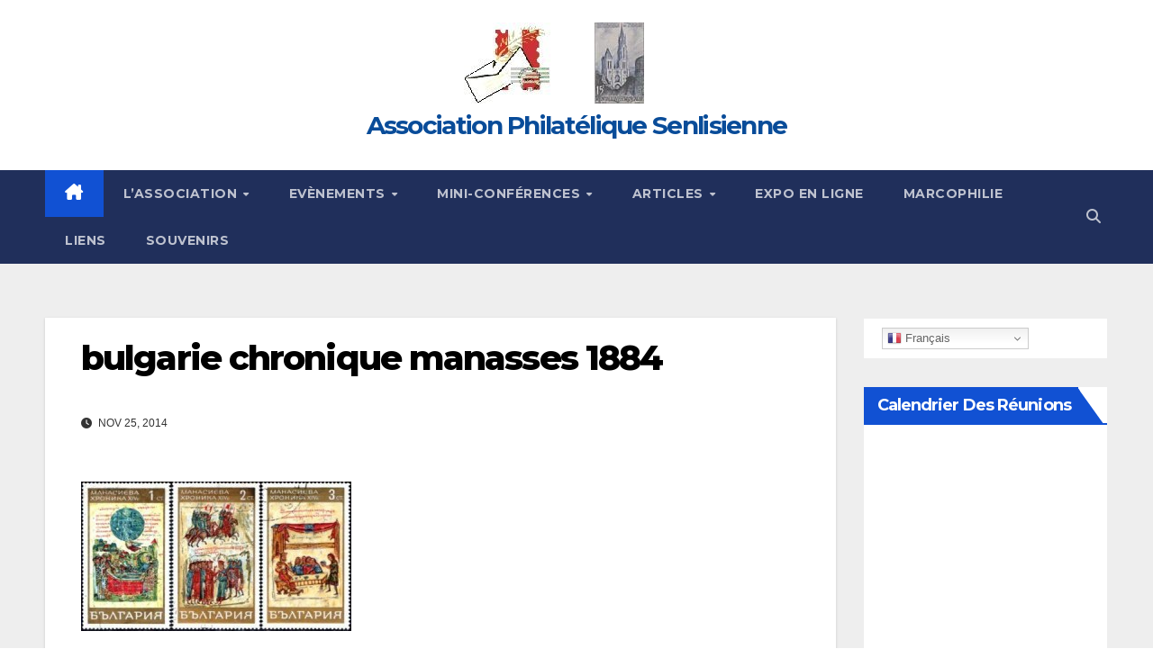

--- FILE ---
content_type: text/html; charset=UTF-8
request_url: http://aps-web.fr/enluminures/bulgarie-chronique-manasses-1884/
body_size: 30350
content:
<!DOCTYPE html>
<html lang="fr-FR">
<head>
<meta charset="UTF-8">
<meta name="viewport" content="width=device-width, initial-scale=1">
<link rel="profile" href="http://gmpg.org/xfn/11">
<meta name='robots' content='index, follow, max-image-preview:large, max-snippet:-1, max-video-preview:-1' />

	<!-- This site is optimized with the Yoast SEO plugin v26.8 - https://yoast.com/product/yoast-seo-wordpress/ -->
	<title>bulgarie chronique manasses 1884 - Association Philatélique Senlisienne</title>
	<link rel="canonical" href="http://aps-web.fr/enluminures/bulgarie-chronique-manasses-1884/" />
	<meta property="og:locale" content="fr_FR" />
	<meta property="og:type" content="article" />
	<meta property="og:title" content="bulgarie chronique manasses 1884 - Association Philatélique Senlisienne" />
	<meta property="og:url" content="http://aps-web.fr/enluminures/bulgarie-chronique-manasses-1884/" />
	<meta property="og:site_name" content="Association Philatélique Senlisienne" />
	<meta property="og:image" content="http://aps-web.fr/enluminures/bulgarie-chronique-manasses-1884" />
	<meta property="og:image:width" content="448" />
	<meta property="og:image:height" content="249" />
	<meta property="og:image:type" content="image/jpeg" />
	<script type="application/ld+json" class="yoast-schema-graph">{"@context":"https://schema.org","@graph":[{"@type":"WebPage","@id":"http://aps-web.fr/enluminures/bulgarie-chronique-manasses-1884/","url":"http://aps-web.fr/enluminures/bulgarie-chronique-manasses-1884/","name":"bulgarie chronique manasses 1884 - Association Philatélique Senlisienne","isPartOf":{"@id":"http://aps-web.fr/#website"},"primaryImageOfPage":{"@id":"http://aps-web.fr/enluminures/bulgarie-chronique-manasses-1884/#primaryimage"},"image":{"@id":"http://aps-web.fr/enluminures/bulgarie-chronique-manasses-1884/#primaryimage"},"thumbnailUrl":"http://aps-web.fr/wp-content/uploads/2014/11/bulgarie-chronique-manasses-1884.jpg","datePublished":"2014-11-25T17:31:53+00:00","breadcrumb":{"@id":"http://aps-web.fr/enluminures/bulgarie-chronique-manasses-1884/#breadcrumb"},"inLanguage":"fr-FR","potentialAction":[{"@type":"ReadAction","target":["http://aps-web.fr/enluminures/bulgarie-chronique-manasses-1884/"]}]},{"@type":"ImageObject","inLanguage":"fr-FR","@id":"http://aps-web.fr/enluminures/bulgarie-chronique-manasses-1884/#primaryimage","url":"http://aps-web.fr/wp-content/uploads/2014/11/bulgarie-chronique-manasses-1884.jpg","contentUrl":"http://aps-web.fr/wp-content/uploads/2014/11/bulgarie-chronique-manasses-1884.jpg","width":448,"height":249},{"@type":"BreadcrumbList","@id":"http://aps-web.fr/enluminures/bulgarie-chronique-manasses-1884/#breadcrumb","itemListElement":[{"@type":"ListItem","position":1,"name":"Enluminures et miniatures","item":"http://aps-web.fr/enluminures/"},{"@type":"ListItem","position":2,"name":"bulgarie chronique manasses 1884"}]},{"@type":"WebSite","@id":"http://aps-web.fr/#website","url":"http://aps-web.fr/","name":"Association Philatélique Senlisienne","description":"","publisher":{"@id":"http://aps-web.fr/#organization"},"potentialAction":[{"@type":"SearchAction","target":{"@type":"EntryPoint","urlTemplate":"http://aps-web.fr/?s={search_term_string}"},"query-input":{"@type":"PropertyValueSpecification","valueRequired":true,"valueName":"search_term_string"}}],"inLanguage":"fr-FR"},{"@type":"Organization","@id":"http://aps-web.fr/#organization","name":"Association Philatélique Senlisienne","url":"http://aps-web.fr/","logo":{"@type":"ImageObject","inLanguage":"fr-FR","@id":"http://aps-web.fr/#/schema/logo/image/","url":"http://aps-web.fr/wp-content/uploads/2017/02/cropped-cropped-LogoHG_001.jpg","contentUrl":"http://aps-web.fr/wp-content/uploads/2017/02/cropped-cropped-LogoHG_001.jpg","width":200,"height":90,"caption":"Association Philatélique Senlisienne"},"image":{"@id":"http://aps-web.fr/#/schema/logo/image/"}}]}</script>
	<!-- / Yoast SEO plugin. -->


<link rel='dns-prefetch' href='//fonts.googleapis.com' />
<link rel="alternate" type="application/rss+xml" title="Association Philatélique Senlisienne &raquo; Flux" href="http://aps-web.fr/feed/" />
<link rel="alternate" type="application/rss+xml" title="Association Philatélique Senlisienne &raquo; Flux des commentaires" href="http://aps-web.fr/comments/feed/" />
<link rel="alternate" type="application/rss+xml" title="Association Philatélique Senlisienne &raquo; bulgarie chronique manasses 1884 Flux des commentaires" href="http://aps-web.fr/enluminures/bulgarie-chronique-manasses-1884/feed/" />
<link rel="alternate" title="oEmbed (JSON)" type="application/json+oembed" href="http://aps-web.fr/wp-json/oembed/1.0/embed?url=http%3A%2F%2Faps-web.fr%2Fenluminures%2Fbulgarie-chronique-manasses-1884%2F" />
<link rel="alternate" title="oEmbed (XML)" type="text/xml+oembed" href="http://aps-web.fr/wp-json/oembed/1.0/embed?url=http%3A%2F%2Faps-web.fr%2Fenluminures%2Fbulgarie-chronique-manasses-1884%2F&#038;format=xml" />
		<!-- This site uses the Google Analytics by ExactMetrics plugin v8.11.1 - Using Analytics tracking - https://www.exactmetrics.com/ -->
							<script src="//www.googletagmanager.com/gtag/js?id=G-1BTXVT0PJW"  data-cfasync="false" data-wpfc-render="false" async></script>
			<script data-cfasync="false" data-wpfc-render="false">
				var em_version = '8.11.1';
				var em_track_user = true;
				var em_no_track_reason = '';
								var ExactMetricsDefaultLocations = {"page_location":"http:\/\/aps-web.fr\/enluminures\/bulgarie-chronique-manasses-1884\/"};
								if ( typeof ExactMetricsPrivacyGuardFilter === 'function' ) {
					var ExactMetricsLocations = (typeof ExactMetricsExcludeQuery === 'object') ? ExactMetricsPrivacyGuardFilter( ExactMetricsExcludeQuery ) : ExactMetricsPrivacyGuardFilter( ExactMetricsDefaultLocations );
				} else {
					var ExactMetricsLocations = (typeof ExactMetricsExcludeQuery === 'object') ? ExactMetricsExcludeQuery : ExactMetricsDefaultLocations;
				}

								var disableStrs = [
										'ga-disable-G-1BTXVT0PJW',
									];

				/* Function to detect opted out users */
				function __gtagTrackerIsOptedOut() {
					for (var index = 0; index < disableStrs.length; index++) {
						if (document.cookie.indexOf(disableStrs[index] + '=true') > -1) {
							return true;
						}
					}

					return false;
				}

				/* Disable tracking if the opt-out cookie exists. */
				if (__gtagTrackerIsOptedOut()) {
					for (var index = 0; index < disableStrs.length; index++) {
						window[disableStrs[index]] = true;
					}
				}

				/* Opt-out function */
				function __gtagTrackerOptout() {
					for (var index = 0; index < disableStrs.length; index++) {
						document.cookie = disableStrs[index] + '=true; expires=Thu, 31 Dec 2099 23:59:59 UTC; path=/';
						window[disableStrs[index]] = true;
					}
				}

				if ('undefined' === typeof gaOptout) {
					function gaOptout() {
						__gtagTrackerOptout();
					}
				}
								window.dataLayer = window.dataLayer || [];

				window.ExactMetricsDualTracker = {
					helpers: {},
					trackers: {},
				};
				if (em_track_user) {
					function __gtagDataLayer() {
						dataLayer.push(arguments);
					}

					function __gtagTracker(type, name, parameters) {
						if (!parameters) {
							parameters = {};
						}

						if (parameters.send_to) {
							__gtagDataLayer.apply(null, arguments);
							return;
						}

						if (type === 'event') {
														parameters.send_to = exactmetrics_frontend.v4_id;
							var hookName = name;
							if (typeof parameters['event_category'] !== 'undefined') {
								hookName = parameters['event_category'] + ':' + name;
							}

							if (typeof ExactMetricsDualTracker.trackers[hookName] !== 'undefined') {
								ExactMetricsDualTracker.trackers[hookName](parameters);
							} else {
								__gtagDataLayer('event', name, parameters);
							}
							
						} else {
							__gtagDataLayer.apply(null, arguments);
						}
					}

					__gtagTracker('js', new Date());
					__gtagTracker('set', {
						'developer_id.dNDMyYj': true,
											});
					if ( ExactMetricsLocations.page_location ) {
						__gtagTracker('set', ExactMetricsLocations);
					}
										__gtagTracker('config', 'G-1BTXVT0PJW', {"forceSSL":"true"} );
										window.gtag = __gtagTracker;										(function () {
						/* https://developers.google.com/analytics/devguides/collection/analyticsjs/ */
						/* ga and __gaTracker compatibility shim. */
						var noopfn = function () {
							return null;
						};
						var newtracker = function () {
							return new Tracker();
						};
						var Tracker = function () {
							return null;
						};
						var p = Tracker.prototype;
						p.get = noopfn;
						p.set = noopfn;
						p.send = function () {
							var args = Array.prototype.slice.call(arguments);
							args.unshift('send');
							__gaTracker.apply(null, args);
						};
						var __gaTracker = function () {
							var len = arguments.length;
							if (len === 0) {
								return;
							}
							var f = arguments[len - 1];
							if (typeof f !== 'object' || f === null || typeof f.hitCallback !== 'function') {
								if ('send' === arguments[0]) {
									var hitConverted, hitObject = false, action;
									if ('event' === arguments[1]) {
										if ('undefined' !== typeof arguments[3]) {
											hitObject = {
												'eventAction': arguments[3],
												'eventCategory': arguments[2],
												'eventLabel': arguments[4],
												'value': arguments[5] ? arguments[5] : 1,
											}
										}
									}
									if ('pageview' === arguments[1]) {
										if ('undefined' !== typeof arguments[2]) {
											hitObject = {
												'eventAction': 'page_view',
												'page_path': arguments[2],
											}
										}
									}
									if (typeof arguments[2] === 'object') {
										hitObject = arguments[2];
									}
									if (typeof arguments[5] === 'object') {
										Object.assign(hitObject, arguments[5]);
									}
									if ('undefined' !== typeof arguments[1].hitType) {
										hitObject = arguments[1];
										if ('pageview' === hitObject.hitType) {
											hitObject.eventAction = 'page_view';
										}
									}
									if (hitObject) {
										action = 'timing' === arguments[1].hitType ? 'timing_complete' : hitObject.eventAction;
										hitConverted = mapArgs(hitObject);
										__gtagTracker('event', action, hitConverted);
									}
								}
								return;
							}

							function mapArgs(args) {
								var arg, hit = {};
								var gaMap = {
									'eventCategory': 'event_category',
									'eventAction': 'event_action',
									'eventLabel': 'event_label',
									'eventValue': 'event_value',
									'nonInteraction': 'non_interaction',
									'timingCategory': 'event_category',
									'timingVar': 'name',
									'timingValue': 'value',
									'timingLabel': 'event_label',
									'page': 'page_path',
									'location': 'page_location',
									'title': 'page_title',
									'referrer' : 'page_referrer',
								};
								for (arg in args) {
																		if (!(!args.hasOwnProperty(arg) || !gaMap.hasOwnProperty(arg))) {
										hit[gaMap[arg]] = args[arg];
									} else {
										hit[arg] = args[arg];
									}
								}
								return hit;
							}

							try {
								f.hitCallback();
							} catch (ex) {
							}
						};
						__gaTracker.create = newtracker;
						__gaTracker.getByName = newtracker;
						__gaTracker.getAll = function () {
							return [];
						};
						__gaTracker.remove = noopfn;
						__gaTracker.loaded = true;
						window['__gaTracker'] = __gaTracker;
					})();
									} else {
										console.log("");
					(function () {
						function __gtagTracker() {
							return null;
						}

						window['__gtagTracker'] = __gtagTracker;
						window['gtag'] = __gtagTracker;
					})();
									}
			</script>
							<!-- / Google Analytics by ExactMetrics -->
		<style id='wp-img-auto-sizes-contain-inline-css'>
img:is([sizes=auto i],[sizes^="auto," i]){contain-intrinsic-size:3000px 1500px}
/*# sourceURL=wp-img-auto-sizes-contain-inline-css */
</style>
<style id='wp-emoji-styles-inline-css'>

	img.wp-smiley, img.emoji {
		display: inline !important;
		border: none !important;
		box-shadow: none !important;
		height: 1em !important;
		width: 1em !important;
		margin: 0 0.07em !important;
		vertical-align: -0.1em !important;
		background: none !important;
		padding: 0 !important;
	}
/*# sourceURL=wp-emoji-styles-inline-css */
</style>
<style id='wp-block-library-inline-css'>
:root{--wp-block-synced-color:#7a00df;--wp-block-synced-color--rgb:122,0,223;--wp-bound-block-color:var(--wp-block-synced-color);--wp-editor-canvas-background:#ddd;--wp-admin-theme-color:#007cba;--wp-admin-theme-color--rgb:0,124,186;--wp-admin-theme-color-darker-10:#006ba1;--wp-admin-theme-color-darker-10--rgb:0,107,160.5;--wp-admin-theme-color-darker-20:#005a87;--wp-admin-theme-color-darker-20--rgb:0,90,135;--wp-admin-border-width-focus:2px}@media (min-resolution:192dpi){:root{--wp-admin-border-width-focus:1.5px}}.wp-element-button{cursor:pointer}:root .has-very-light-gray-background-color{background-color:#eee}:root .has-very-dark-gray-background-color{background-color:#313131}:root .has-very-light-gray-color{color:#eee}:root .has-very-dark-gray-color{color:#313131}:root .has-vivid-green-cyan-to-vivid-cyan-blue-gradient-background{background:linear-gradient(135deg,#00d084,#0693e3)}:root .has-purple-crush-gradient-background{background:linear-gradient(135deg,#34e2e4,#4721fb 50%,#ab1dfe)}:root .has-hazy-dawn-gradient-background{background:linear-gradient(135deg,#faaca8,#dad0ec)}:root .has-subdued-olive-gradient-background{background:linear-gradient(135deg,#fafae1,#67a671)}:root .has-atomic-cream-gradient-background{background:linear-gradient(135deg,#fdd79a,#004a59)}:root .has-nightshade-gradient-background{background:linear-gradient(135deg,#330968,#31cdcf)}:root .has-midnight-gradient-background{background:linear-gradient(135deg,#020381,#2874fc)}:root{--wp--preset--font-size--normal:16px;--wp--preset--font-size--huge:42px}.has-regular-font-size{font-size:1em}.has-larger-font-size{font-size:2.625em}.has-normal-font-size{font-size:var(--wp--preset--font-size--normal)}.has-huge-font-size{font-size:var(--wp--preset--font-size--huge)}.has-text-align-center{text-align:center}.has-text-align-left{text-align:left}.has-text-align-right{text-align:right}.has-fit-text{white-space:nowrap!important}#end-resizable-editor-section{display:none}.aligncenter{clear:both}.items-justified-left{justify-content:flex-start}.items-justified-center{justify-content:center}.items-justified-right{justify-content:flex-end}.items-justified-space-between{justify-content:space-between}.screen-reader-text{border:0;clip-path:inset(50%);height:1px;margin:-1px;overflow:hidden;padding:0;position:absolute;width:1px;word-wrap:normal!important}.screen-reader-text:focus{background-color:#ddd;clip-path:none;color:#444;display:block;font-size:1em;height:auto;left:5px;line-height:normal;padding:15px 23px 14px;text-decoration:none;top:5px;width:auto;z-index:100000}html :where(.has-border-color){border-style:solid}html :where([style*=border-top-color]){border-top-style:solid}html :where([style*=border-right-color]){border-right-style:solid}html :where([style*=border-bottom-color]){border-bottom-style:solid}html :where([style*=border-left-color]){border-left-style:solid}html :where([style*=border-width]){border-style:solid}html :where([style*=border-top-width]){border-top-style:solid}html :where([style*=border-right-width]){border-right-style:solid}html :where([style*=border-bottom-width]){border-bottom-style:solid}html :where([style*=border-left-width]){border-left-style:solid}html :where(img[class*=wp-image-]){height:auto;max-width:100%}:where(figure){margin:0 0 1em}html :where(.is-position-sticky){--wp-admin--admin-bar--position-offset:var(--wp-admin--admin-bar--height,0px)}@media screen and (max-width:600px){html :where(.is-position-sticky){--wp-admin--admin-bar--position-offset:0px}}

/*# sourceURL=wp-block-library-inline-css */
</style><style id='global-styles-inline-css'>
:root{--wp--preset--aspect-ratio--square: 1;--wp--preset--aspect-ratio--4-3: 4/3;--wp--preset--aspect-ratio--3-4: 3/4;--wp--preset--aspect-ratio--3-2: 3/2;--wp--preset--aspect-ratio--2-3: 2/3;--wp--preset--aspect-ratio--16-9: 16/9;--wp--preset--aspect-ratio--9-16: 9/16;--wp--preset--color--black: #000000;--wp--preset--color--cyan-bluish-gray: #abb8c3;--wp--preset--color--white: #ffffff;--wp--preset--color--pale-pink: #f78da7;--wp--preset--color--vivid-red: #cf2e2e;--wp--preset--color--luminous-vivid-orange: #ff6900;--wp--preset--color--luminous-vivid-amber: #fcb900;--wp--preset--color--light-green-cyan: #7bdcb5;--wp--preset--color--vivid-green-cyan: #00d084;--wp--preset--color--pale-cyan-blue: #8ed1fc;--wp--preset--color--vivid-cyan-blue: #0693e3;--wp--preset--color--vivid-purple: #9b51e0;--wp--preset--gradient--vivid-cyan-blue-to-vivid-purple: linear-gradient(135deg,rgb(6,147,227) 0%,rgb(155,81,224) 100%);--wp--preset--gradient--light-green-cyan-to-vivid-green-cyan: linear-gradient(135deg,rgb(122,220,180) 0%,rgb(0,208,130) 100%);--wp--preset--gradient--luminous-vivid-amber-to-luminous-vivid-orange: linear-gradient(135deg,rgb(252,185,0) 0%,rgb(255,105,0) 100%);--wp--preset--gradient--luminous-vivid-orange-to-vivid-red: linear-gradient(135deg,rgb(255,105,0) 0%,rgb(207,46,46) 100%);--wp--preset--gradient--very-light-gray-to-cyan-bluish-gray: linear-gradient(135deg,rgb(238,238,238) 0%,rgb(169,184,195) 100%);--wp--preset--gradient--cool-to-warm-spectrum: linear-gradient(135deg,rgb(74,234,220) 0%,rgb(151,120,209) 20%,rgb(207,42,186) 40%,rgb(238,44,130) 60%,rgb(251,105,98) 80%,rgb(254,248,76) 100%);--wp--preset--gradient--blush-light-purple: linear-gradient(135deg,rgb(255,206,236) 0%,rgb(152,150,240) 100%);--wp--preset--gradient--blush-bordeaux: linear-gradient(135deg,rgb(254,205,165) 0%,rgb(254,45,45) 50%,rgb(107,0,62) 100%);--wp--preset--gradient--luminous-dusk: linear-gradient(135deg,rgb(255,203,112) 0%,rgb(199,81,192) 50%,rgb(65,88,208) 100%);--wp--preset--gradient--pale-ocean: linear-gradient(135deg,rgb(255,245,203) 0%,rgb(182,227,212) 50%,rgb(51,167,181) 100%);--wp--preset--gradient--electric-grass: linear-gradient(135deg,rgb(202,248,128) 0%,rgb(113,206,126) 100%);--wp--preset--gradient--midnight: linear-gradient(135deg,rgb(2,3,129) 0%,rgb(40,116,252) 100%);--wp--preset--font-size--small: 13px;--wp--preset--font-size--medium: 20px;--wp--preset--font-size--large: 36px;--wp--preset--font-size--x-large: 42px;--wp--preset--spacing--20: 0.44rem;--wp--preset--spacing--30: 0.67rem;--wp--preset--spacing--40: 1rem;--wp--preset--spacing--50: 1.5rem;--wp--preset--spacing--60: 2.25rem;--wp--preset--spacing--70: 3.38rem;--wp--preset--spacing--80: 5.06rem;--wp--preset--shadow--natural: 6px 6px 9px rgba(0, 0, 0, 0.2);--wp--preset--shadow--deep: 12px 12px 50px rgba(0, 0, 0, 0.4);--wp--preset--shadow--sharp: 6px 6px 0px rgba(0, 0, 0, 0.2);--wp--preset--shadow--outlined: 6px 6px 0px -3px rgb(255, 255, 255), 6px 6px rgb(0, 0, 0);--wp--preset--shadow--crisp: 6px 6px 0px rgb(0, 0, 0);}:root :where(.is-layout-flow) > :first-child{margin-block-start: 0;}:root :where(.is-layout-flow) > :last-child{margin-block-end: 0;}:root :where(.is-layout-flow) > *{margin-block-start: 24px;margin-block-end: 0;}:root :where(.is-layout-constrained) > :first-child{margin-block-start: 0;}:root :where(.is-layout-constrained) > :last-child{margin-block-end: 0;}:root :where(.is-layout-constrained) > *{margin-block-start: 24px;margin-block-end: 0;}:root :where(.is-layout-flex){gap: 24px;}:root :where(.is-layout-grid){gap: 24px;}body .is-layout-flex{display: flex;}.is-layout-flex{flex-wrap: wrap;align-items: center;}.is-layout-flex > :is(*, div){margin: 0;}body .is-layout-grid{display: grid;}.is-layout-grid > :is(*, div){margin: 0;}.has-black-color{color: var(--wp--preset--color--black) !important;}.has-cyan-bluish-gray-color{color: var(--wp--preset--color--cyan-bluish-gray) !important;}.has-white-color{color: var(--wp--preset--color--white) !important;}.has-pale-pink-color{color: var(--wp--preset--color--pale-pink) !important;}.has-vivid-red-color{color: var(--wp--preset--color--vivid-red) !important;}.has-luminous-vivid-orange-color{color: var(--wp--preset--color--luminous-vivid-orange) !important;}.has-luminous-vivid-amber-color{color: var(--wp--preset--color--luminous-vivid-amber) !important;}.has-light-green-cyan-color{color: var(--wp--preset--color--light-green-cyan) !important;}.has-vivid-green-cyan-color{color: var(--wp--preset--color--vivid-green-cyan) !important;}.has-pale-cyan-blue-color{color: var(--wp--preset--color--pale-cyan-blue) !important;}.has-vivid-cyan-blue-color{color: var(--wp--preset--color--vivid-cyan-blue) !important;}.has-vivid-purple-color{color: var(--wp--preset--color--vivid-purple) !important;}.has-black-background-color{background-color: var(--wp--preset--color--black) !important;}.has-cyan-bluish-gray-background-color{background-color: var(--wp--preset--color--cyan-bluish-gray) !important;}.has-white-background-color{background-color: var(--wp--preset--color--white) !important;}.has-pale-pink-background-color{background-color: var(--wp--preset--color--pale-pink) !important;}.has-vivid-red-background-color{background-color: var(--wp--preset--color--vivid-red) !important;}.has-luminous-vivid-orange-background-color{background-color: var(--wp--preset--color--luminous-vivid-orange) !important;}.has-luminous-vivid-amber-background-color{background-color: var(--wp--preset--color--luminous-vivid-amber) !important;}.has-light-green-cyan-background-color{background-color: var(--wp--preset--color--light-green-cyan) !important;}.has-vivid-green-cyan-background-color{background-color: var(--wp--preset--color--vivid-green-cyan) !important;}.has-pale-cyan-blue-background-color{background-color: var(--wp--preset--color--pale-cyan-blue) !important;}.has-vivid-cyan-blue-background-color{background-color: var(--wp--preset--color--vivid-cyan-blue) !important;}.has-vivid-purple-background-color{background-color: var(--wp--preset--color--vivid-purple) !important;}.has-black-border-color{border-color: var(--wp--preset--color--black) !important;}.has-cyan-bluish-gray-border-color{border-color: var(--wp--preset--color--cyan-bluish-gray) !important;}.has-white-border-color{border-color: var(--wp--preset--color--white) !important;}.has-pale-pink-border-color{border-color: var(--wp--preset--color--pale-pink) !important;}.has-vivid-red-border-color{border-color: var(--wp--preset--color--vivid-red) !important;}.has-luminous-vivid-orange-border-color{border-color: var(--wp--preset--color--luminous-vivid-orange) !important;}.has-luminous-vivid-amber-border-color{border-color: var(--wp--preset--color--luminous-vivid-amber) !important;}.has-light-green-cyan-border-color{border-color: var(--wp--preset--color--light-green-cyan) !important;}.has-vivid-green-cyan-border-color{border-color: var(--wp--preset--color--vivid-green-cyan) !important;}.has-pale-cyan-blue-border-color{border-color: var(--wp--preset--color--pale-cyan-blue) !important;}.has-vivid-cyan-blue-border-color{border-color: var(--wp--preset--color--vivid-cyan-blue) !important;}.has-vivid-purple-border-color{border-color: var(--wp--preset--color--vivid-purple) !important;}.has-vivid-cyan-blue-to-vivid-purple-gradient-background{background: var(--wp--preset--gradient--vivid-cyan-blue-to-vivid-purple) !important;}.has-light-green-cyan-to-vivid-green-cyan-gradient-background{background: var(--wp--preset--gradient--light-green-cyan-to-vivid-green-cyan) !important;}.has-luminous-vivid-amber-to-luminous-vivid-orange-gradient-background{background: var(--wp--preset--gradient--luminous-vivid-amber-to-luminous-vivid-orange) !important;}.has-luminous-vivid-orange-to-vivid-red-gradient-background{background: var(--wp--preset--gradient--luminous-vivid-orange-to-vivid-red) !important;}.has-very-light-gray-to-cyan-bluish-gray-gradient-background{background: var(--wp--preset--gradient--very-light-gray-to-cyan-bluish-gray) !important;}.has-cool-to-warm-spectrum-gradient-background{background: var(--wp--preset--gradient--cool-to-warm-spectrum) !important;}.has-blush-light-purple-gradient-background{background: var(--wp--preset--gradient--blush-light-purple) !important;}.has-blush-bordeaux-gradient-background{background: var(--wp--preset--gradient--blush-bordeaux) !important;}.has-luminous-dusk-gradient-background{background: var(--wp--preset--gradient--luminous-dusk) !important;}.has-pale-ocean-gradient-background{background: var(--wp--preset--gradient--pale-ocean) !important;}.has-electric-grass-gradient-background{background: var(--wp--preset--gradient--electric-grass) !important;}.has-midnight-gradient-background{background: var(--wp--preset--gradient--midnight) !important;}.has-small-font-size{font-size: var(--wp--preset--font-size--small) !important;}.has-medium-font-size{font-size: var(--wp--preset--font-size--medium) !important;}.has-large-font-size{font-size: var(--wp--preset--font-size--large) !important;}.has-x-large-font-size{font-size: var(--wp--preset--font-size--x-large) !important;}
/*# sourceURL=global-styles-inline-css */
</style>

<style id='classic-theme-styles-inline-css'>
/*! This file is auto-generated */
.wp-block-button__link{color:#fff;background-color:#32373c;border-radius:9999px;box-shadow:none;text-decoration:none;padding:calc(.667em + 2px) calc(1.333em + 2px);font-size:1.125em}.wp-block-file__button{background:#32373c;color:#fff;text-decoration:none}
/*# sourceURL=/wp-includes/css/classic-themes.min.css */
</style>
<link rel='stylesheet' id='all-in-one-event-calendar-theme-css' href='http://aps-web.fr/wp-content/plugins/all-in-one-event-calendar/apiki/dist/styles/theme.css?ver=1699784393' media='all' />
<link rel='stylesheet' id='newsup-fonts-css' href='//fonts.googleapis.com/css?family=Montserrat%3A400%2C500%2C700%2C800%7CWork%2BSans%3A300%2C400%2C500%2C600%2C700%2C800%2C900%26display%3Dswap&#038;subset=latin%2Clatin-ext' media='all' />
<link rel='stylesheet' id='bootstrap-css' href='http://aps-web.fr/wp-content/themes/newsup/css/bootstrap.css?ver=6.9' media='all' />
<link rel='stylesheet' id='newsup-style-css' href='http://aps-web.fr/wp-content/themes/newsup/style.css?ver=6.9' media='all' />
<link rel='stylesheet' id='newsup-default-css' href='http://aps-web.fr/wp-content/themes/newsup/css/colors/default.css?ver=6.9' media='all' />
<link rel='stylesheet' id='font-awesome-5-all-css' href='http://aps-web.fr/wp-content/themes/newsup/css/font-awesome/css/all.min.css?ver=6.9' media='all' />
<link rel='stylesheet' id='font-awesome-4-shim-css' href='http://aps-web.fr/wp-content/themes/newsup/css/font-awesome/css/v4-shims.min.css?ver=6.9' media='all' />
<link rel='stylesheet' id='owl-carousel-css' href='http://aps-web.fr/wp-content/themes/newsup/css/owl.carousel.css?ver=6.9' media='all' />
<link rel='stylesheet' id='smartmenus-css' href='http://aps-web.fr/wp-content/themes/newsup/css/jquery.smartmenus.bootstrap.css?ver=6.9' media='all' />
<link rel='stylesheet' id='newsup-custom-css-css' href='http://aps-web.fr/wp-content/themes/newsup/inc/ansar/customize/css/customizer.css?ver=1.0' media='all' />
<script src="http://aps-web.fr/wp-content/plugins/google-analytics-dashboard-for-wp/assets/js/frontend-gtag.min.js?ver=8.11.1" id="exactmetrics-frontend-script-js" async data-wp-strategy="async"></script>
<script data-cfasync="false" data-wpfc-render="false" id='exactmetrics-frontend-script-js-extra'>var exactmetrics_frontend = {"js_events_tracking":"true","download_extensions":"zip,mp3,mpeg,pdf,docx,pptx,xlsx,rar","inbound_paths":"[{\"path\":\"\\\/go\\\/\",\"label\":\"affiliate\"},{\"path\":\"\\\/recommend\\\/\",\"label\":\"affiliate\"}]","home_url":"http:\/\/aps-web.fr","hash_tracking":"false","v4_id":"G-1BTXVT0PJW"};</script>
<script src="http://aps-web.fr/wp-includes/js/jquery/jquery.min.js?ver=3.7.1" id="jquery-core-js"></script>
<script src="http://aps-web.fr/wp-includes/js/jquery/jquery-migrate.min.js?ver=3.4.1" id="jquery-migrate-js"></script>
<script src="http://aps-web.fr/wp-content/themes/newsup/js/navigation.js?ver=6.9" id="newsup-navigation-js"></script>
<script src="http://aps-web.fr/wp-content/themes/newsup/js/bootstrap.js?ver=6.9" id="bootstrap-js"></script>
<script src="http://aps-web.fr/wp-content/themes/newsup/js/owl.carousel.min.js?ver=6.9" id="owl-carousel-min-js"></script>
<script src="http://aps-web.fr/wp-content/themes/newsup/js/jquery.smartmenus.js?ver=6.9" id="smartmenus-js-js"></script>
<script src="http://aps-web.fr/wp-content/themes/newsup/js/jquery.smartmenus.bootstrap.js?ver=6.9" id="bootstrap-smartmenus-js-js"></script>
<script src="http://aps-web.fr/wp-content/themes/newsup/js/jquery.marquee.js?ver=6.9" id="newsup-marquee-js-js"></script>
<script src="http://aps-web.fr/wp-content/themes/newsup/js/main.js?ver=6.9" id="newsup-main-js-js"></script>
<link rel="https://api.w.org/" href="http://aps-web.fr/wp-json/" /><link rel="alternate" title="JSON" type="application/json" href="http://aps-web.fr/wp-json/wp/v2/media/5455" /><link rel="EditURI" type="application/rsd+xml" title="RSD" href="http://aps-web.fr/xmlrpc.php?rsd" />
<meta name="generator" content="WordPress 6.9" />
<link rel='shortlink' href='http://aps-web.fr/?p=5455' />
<link rel="pingback" href="http://aps-web.fr/xmlrpc.php"> 
<style type="text/css" id="custom-background-css">
    .wrapper { background-color: #eee; }
</style>
    <style type="text/css">
            body .site-title a,
        body .site-description {
            color: #094c99;
        }

        .site-branding-text .site-title a {
                font-size: 28px;
            }

            @media only screen and (max-width: 640px) {
                .site-branding-text .site-title a {
                    font-size: 40px;

                }
            }

            @media only screen and (max-width: 375px) {
                .site-branding-text .site-title a {
                    font-size: 32px;

                }
            }

        </style>
    <link rel="icon" href="http://aps-web.fr/wp-content/uploads/2021/12/cropped-Cathedrale_Senlis_Flavico-150x150.jpg" sizes="32x32" />
<link rel="icon" href="http://aps-web.fr/wp-content/uploads/2021/12/cropped-Cathedrale_Senlis_Flavico-300x300.jpg" sizes="192x192" />
<link rel="apple-touch-icon" href="http://aps-web.fr/wp-content/uploads/2021/12/cropped-Cathedrale_Senlis_Flavico-300x300.jpg" />
<meta name="msapplication-TileImage" content="http://aps-web.fr/wp-content/uploads/2021/12/cropped-Cathedrale_Senlis_Flavico-300x300.jpg" />
</head>
<body class="attachment wp-singular attachment-template-default single single-attachment postid-5455 attachmentid-5455 attachment-jpeg wp-custom-logo wp-embed-responsive wp-theme-newsup ta-hide-date-author-in-list" >
<div id="page" class="site">
<a class="skip-link screen-reader-text" href="#content">
Skip to content</a>
  <div class="wrapper" id="custom-background-css">
    <header class="mg-headwidget">
      <!--==================== TOP BAR ====================-->
            <div class="clearfix"></div>

      
      <div class="mg-nav-widget-area-back" style='background-image: url("http://aps-web.fr/wp-content/uploads/2024/01/cropped-White_462752.jpg" );'>
                <div class="overlay">
          <div class="inner"  style="background-color:#ffffff;" > 
              <div class="container-fluid">
                  <div class="mg-nav-widget-area">
                    <div class="row align-items-center">
                      <div class="col-md-12 text-center mx-auto">
                        <div class="navbar-header">
                          <div class="site-logo">
                            <a href="http://aps-web.fr/" class="navbar-brand" rel="home"><img width="200" height="90" src="http://aps-web.fr/wp-content/uploads/2017/02/cropped-cropped-LogoHG_001.jpg" class="custom-logo" alt="Association Philatélique Senlisienne" decoding="async" srcset="http://aps-web.fr/wp-content/uploads/2017/02/cropped-cropped-LogoHG_001.jpg 200w, http://aps-web.fr/wp-content/uploads/2017/02/cropped-cropped-LogoHG_001-150x68.jpg 150w" sizes="(max-width: 200px) 100vw, 200px" /></a>                          </div>
                          <div class="site-branding-text ">
                                                            <p class="site-title"> <a href="http://aps-web.fr/" rel="home">Association Philatélique Senlisienne</a></p>
                                                            <p class="site-description"></p>
                          </div>    
                        </div>
                      </div>
                                          </div>
                  </div>
              </div>
          </div>
        </div>
      </div>
    <div class="mg-menu-full">
      <nav class="navbar navbar-expand-lg navbar-wp">
        <div class="container-fluid">
          <!-- Right nav -->
          <div class="m-header align-items-center">
                            <a class="mobilehomebtn" href="http://aps-web.fr"><span class="fa-solid fa-house-chimney"></span></a>
              <!-- navbar-toggle -->
              <button class="navbar-toggler mx-auto" type="button" data-toggle="collapse" data-target="#navbar-wp" aria-controls="navbarSupportedContent" aria-expanded="false" aria-label="Toggle navigation">
                <span class="burger">
                  <span class="burger-line"></span>
                  <span class="burger-line"></span>
                  <span class="burger-line"></span>
                </span>
              </button>
              <!-- /navbar-toggle -->
                          <div class="dropdown show mg-search-box pr-2">
                <a class="dropdown-toggle msearch ml-auto" href="#" role="button" id="dropdownMenuLink" data-toggle="dropdown" aria-haspopup="true" aria-expanded="false">
                <i class="fas fa-search"></i>
                </a> 
                <div class="dropdown-menu searchinner" aria-labelledby="dropdownMenuLink">
                    <form role="search" method="get" id="searchform" action="http://aps-web.fr/">
  <div class="input-group">
    <input type="search" class="form-control" placeholder="Search" value="" name="s" />
    <span class="input-group-btn btn-default">
    <button type="submit" class="btn"> <i class="fas fa-search"></i> </button>
    </span> </div>
</form>                </div>
            </div>
                      
          </div>
          <!-- /Right nav --> 
          <div class="collapse navbar-collapse" id="navbar-wp">
            <div class="d-md-block">
              <ul id="menu-top" class="nav navbar-nav mr-auto "><li class="active home"><a class="homebtn" href="http://aps-web.fr"><span class='fa-solid fa-house-chimney'></span></a></li><li id="menu-item-3477" class="menu-item menu-item-type-post_type menu-item-object-page menu-item-has-children menu-item-3477 dropdown"><a class="nav-link" title="L&#039;Association" href="http://aps-web.fr/association-philatelique-senlsienne/" data-toggle="dropdown" class="dropdown-toggle">L&#8217;Association </a>
<ul role="menu" class=" dropdown-menu">
	<li id="menu-item-4738" class="menu-item menu-item-type-post_type menu-item-object-page menu-item-4738"><a class="dropdown-item" title="Calendrier des réunions de l&#039;APS" href="http://aps-web.fr/calendrier-des-reunions-et-manifestations-de-laps/">Calendrier des réunions de l&#8217;APS</a></li>
	<li id="menu-item-5671" class="menu-item menu-item-type-post_type menu-item-object-page menu-item-5671"><a class="dropdown-item" title="La bibliothèque de l’association" href="http://aps-web.fr/pourquoi-adherer/bibliotheque-de-l-aps/">La bibliothèque de l’association</a></li>
	<li id="menu-item-3475" class="menu-item menu-item-type-taxonomy menu-item-object-category menu-item-has-children menu-item-3475 dropdown"><a class="dropdown-item" title="Nos publications" href="http://aps-web.fr/category/publications/">Nos publications</a>
	<ul role="menu" class=" dropdown-menu">
		<li id="menu-item-5402" class="menu-item menu-item-type-post_type menu-item-object-post menu-item-5402"><a class="dropdown-item" title="Septembre 1914, Senlis première tragédie de la Grande Guerre" href="http://aps-web.fr/septembre-1914-senlis-premiere-tragedie-de-la-grande-guerre/">Septembre 1914, Senlis première tragédie de la Grande Guerre</a></li>
		<li id="menu-item-3595" class="menu-item menu-item-type-post_type menu-item-object-post menu-item-3595"><a class="dropdown-item" title="Après le livre, un DVD !" href="http://aps-web.fr/apres-le-livre-un-dvd/">Après le livre, un DVD !</a></li>
		<li id="menu-item-3603" class="menu-item menu-item-type-post_type menu-item-object-post menu-item-3603"><a class="dropdown-item" title="Senlis au fil des ans" href="http://aps-web.fr/257/">Senlis au fil des ans</a></li>
	</ul>
</li>
	<li id="menu-item-3482" class="menu-item menu-item-type-post_type menu-item-object-page menu-item-3482"><a class="dropdown-item" title="Abonnement aux nouveautés" href="http://aps-web.fr/pourquoi-adherer/abonnement-aux-nouveautes/">Abonnement aux nouveautés</a></li>
	<li id="menu-item-3483" class="menu-item menu-item-type-post_type menu-item-object-page menu-item-3483"><a class="dropdown-item" title="Matériel et fournitures philatéliques" href="http://aps-web.fr/pourquoi-adherer/materiel-et-les-fournitures-philateliques/">Matériel et fournitures philatéliques</a></li>
	<li id="menu-item-3485" class="menu-item menu-item-type-post_type menu-item-object-page menu-item-3485"><a class="dropdown-item" title="Abonnements aux magazines philatéliques" href="http://aps-web.fr/pourquoi-adherer/abonnements-aux-magazines-philateliques/">Abonnements aux magazines philatéliques</a></li>
	<li id="menu-item-3486" class="menu-item menu-item-type-post_type menu-item-object-page menu-item-3486"><a class="dropdown-item" title="Le service des circulations" href="http://aps-web.fr/pourquoi-adherer/le-service-des-circulations/">Le service des circulations</a></li>
	<li id="menu-item-3487" class="menu-item menu-item-type-post_type menu-item-object-page menu-item-3487"><a class="dropdown-item" title="Revue de Presse" href="http://aps-web.fr/lassociation/revue-de-presse-et-du-web/">Revue de Presse</a></li>
	<li id="menu-item-3479" class="menu-item menu-item-type-post_type menu-item-object-page menu-item-3479"><a class="dropdown-item" title="Galerie de photos" href="http://aps-web.fr/galerie/">Galerie de photos</a></li>
	<li id="menu-item-3837" class="menu-item menu-item-type-post_type menu-item-object-page menu-item-3837"><a class="dropdown-item" title="Groupement Régional des Associations&lt;br&gt;Philatéliques de Picardie (GRAPP)" href="http://aps-web.fr/lassociation/groupement-regional-des-associations-philateliques-de-picardie-grapp/">Groupement Régional des Associations<br>Philatéliques de Picardie (GRAPP)</a></li>
	<li id="menu-item-3488" class="menu-item menu-item-type-post_type menu-item-object-page menu-item-3488"><a class="dropdown-item" title="Groupement des Clubs Philatéliques de l’Oise" href="http://aps-web.fr/lassociation/groupement-des-clubs-philateliques-de-loise/">Groupement des Clubs Philatéliques de l’Oise</a></li>
</ul>
</li>
<li id="menu-item-3474" class="menu-item menu-item-type-taxonomy menu-item-object-category menu-item-has-children menu-item-3474 dropdown"><a class="nav-link" title="Evènements" href="http://aps-web.fr/category/evenements/" data-toggle="dropdown" class="dropdown-toggle">Evènements </a>
<ul role="menu" class=" dropdown-menu">
	<li id="menu-item-11867" class="menu-item menu-item-type-post_type menu-item-object-post menu-item-11867"><a class="dropdown-item" title="Fête du Timbre 2024 à Verneuil-en-Halatte (Oise)" href="http://aps-web.fr/fete-du-timbre-2024-a-a-verneuil-en-halatte-oise/">Fête du Timbre 2024 à Verneuil-en-Halatte (Oise)</a></li>
	<li id="menu-item-10096" class="menu-item menu-item-type-post_type menu-item-object-post menu-item-10096"><a class="dropdown-item" title="Hommage à Daniel Boulanger" href="http://aps-web.fr/hommage-daniel-boulanger/">Hommage à Daniel Boulanger</a></li>
	<li id="menu-item-8226" class="menu-item menu-item-type-post_type menu-item-object-post menu-item-8226"><a class="dropdown-item" title="Fête du Timbre 2018 à Senlis (Oise)" href="http://aps-web.fr/fete-du-timbre-2018-a-senlis-oise/">Fête du Timbre 2018 à Senlis (Oise)</a></li>
	<li id="menu-item-5664" class="menu-item menu-item-type-post_type menu-item-object-post menu-item-5664"><a class="dropdown-item" title="Bourse aux timbres et petits objets de collection 2015" href="http://aps-web.fr/bourse-aux-timbres-et-petits-objets-de-collection-2015/">Bourse aux timbres et petits objets de collection 2015</a></li>
	<li id="menu-item-5666" class="menu-item menu-item-type-post_type menu-item-object-post menu-item-5666"><a class="dropdown-item" title="Expo sur les événements tragiques de septembre 1914 à Senlis" href="http://aps-web.fr/du-2-au-27-septembre-2014-exposition-les-evenements-tragiques-senlis-en-septembre-1914/">Expo sur les événements tragiques de septembre 1914 à Senlis</a></li>
	<li id="menu-item-5665" class="menu-item menu-item-type-post_type menu-item-object-post menu-item-5665"><a class="dropdown-item" title="Bourse aux timbres et petits objets de collection 2014" href="http://aps-web.fr/bourse-aux-timbres-et-petits-objets-de-collection-2014/">Bourse aux timbres et petits objets de collection 2014</a></li>
	<li id="menu-item-5667" class="menu-item menu-item-type-post_type menu-item-object-post menu-item-5667"><a class="dropdown-item" title="Salon de la fleur et de l’art floral de Compiègne" href="http://aps-web.fr/salon-de-la-fleur-et-de-lart-floral-de-compiegne/">Salon de la fleur et de l’art floral de Compiègne</a></li>
	<li id="menu-item-4483" class="menu-item menu-item-type-post_type menu-item-object-post menu-item-4483"><a class="dropdown-item" title="Fête du Timbre 2013" href="http://aps-web.fr/fete-du-timbre-2013/">Fête du Timbre 2013</a></li>
	<li id="menu-item-3599" class="menu-item menu-item-type-post_type menu-item-object-post menu-item-3599"><a class="dropdown-item" title="Bourse 2012" href="http://aps-web.fr/bourse-aux-timbres-et-petits-objets-de-collection-2012/">Bourse 2012</a></li>
	<li id="menu-item-3602" class="menu-item menu-item-type-post_type menu-item-object-post menu-item-3602"><a class="dropdown-item" title="Dentelle de Chantilly" href="http://aps-web.fr/la-poste-edite-un-timbre-unique-dentelle-de-chantilly/">Dentelle de Chantilly</a></li>
	<li id="menu-item-3598" class="menu-item menu-item-type-post_type menu-item-object-post menu-item-3598"><a class="dropdown-item" title="Bourse 2011" href="http://aps-web.fr/bourse-aux-timbres-et-petits-objets-de-collection-2/">Bourse 2011</a></li>
	<li id="menu-item-3597" class="menu-item menu-item-type-post_type menu-item-object-post menu-item-3597"><a class="dropdown-item" title="Bourse 2010" href="http://aps-web.fr/bourse-aux-timbres-et-petits-objets-de-collection/">Bourse 2010</a></li>
	<li id="menu-item-3601" class="menu-item menu-item-type-post_type menu-item-object-post menu-item-3601"><a class="dropdown-item" title="10 ans !" href="http://aps-web.fr/le-site-de-notre-association-va-feter-ses-10-ans/">10 ans !</a></li>
	<li id="menu-item-3596" class="menu-item menu-item-type-post_type menu-item-object-post menu-item-3596"><a class="dropdown-item" title="Bourse 2009" href="http://aps-web.fr/bourse-aux-timbres-et-aux-petits-objets-de-collection-2009/">Bourse 2009</a></li>
	<li id="menu-item-3600" class="menu-item menu-item-type-post_type menu-item-object-post menu-item-3600"><a class="dropdown-item" title="Fête du Timbre 2008" href="http://aps-web.fr/test/">Fête du Timbre 2008</a></li>
</ul>
</li>
<li id="menu-item-9632" class="menu-item menu-item-type-taxonomy menu-item-object-category menu-item-has-children menu-item-9632 dropdown"><a class="nav-link" title="Mini-conférences" href="http://aps-web.fr/category/les-mini-conferences/" data-toggle="dropdown" class="dropdown-toggle">Mini-conférences </a>
<ul role="menu" class=" dropdown-menu">
	<li id="menu-item-11603" class="menu-item menu-item-type-taxonomy menu-item-object-category menu-item-has-children menu-item-11603 dropdown"><a class="dropdown-item" title="Les mini-conférences de Jean-Jacques" href="http://aps-web.fr/category/les-mini-conferences/les-mini-conferences-de-jean-jacques/">Les mini-conférences de Jean-Jacques</a>
	<ul role="menu" class=" dropdown-menu">
		<li id="menu-item-11605" class="menu-item menu-item-type-taxonomy menu-item-object-category menu-item-11605"><a class="dropdown-item" title="Faux et faussaires" href="http://aps-web.fr/category/les-mini-conferences/les-mini-conferences-de-jean-jacques/faux-et-faussaires/">Faux et faussaires</a></li>
		<li id="menu-item-11606" class="menu-item menu-item-type-taxonomy menu-item-object-category menu-item-11606"><a class="dropdown-item" title="Histoire postale" href="http://aps-web.fr/category/les-mini-conferences/les-mini-conferences-de-jean-jacques/histoire-postale/">Histoire postale</a></li>
		<li id="menu-item-11607" class="menu-item menu-item-type-taxonomy menu-item-object-category menu-item-11607"><a class="dropdown-item" title="Variétés" href="http://aps-web.fr/category/les-mini-conferences/les-mini-conferences-de-jean-jacques/varietes/">Variétés</a></li>
	</ul>
</li>
	<li id="menu-item-11604" class="menu-item menu-item-type-taxonomy menu-item-object-category menu-item-11604"><a class="dropdown-item" title="Les mini-conférences de Jean-Philippe" href="http://aps-web.fr/category/les-mini-conferences/nos-mini-conferences/">Les mini-conférences de Jean-Philippe</a></li>
</ul>
</li>
<li id="menu-item-3594" class="menu-item menu-item-type-custom menu-item-object-custom menu-item-has-children menu-item-3594 dropdown"><a class="nav-link" title="Articles" href="#" data-toggle="dropdown" class="dropdown-toggle">Articles </a>
<ul role="menu" class=" dropdown-menu">
	<li id="menu-item-4073" class="menu-item menu-item-type-taxonomy menu-item-object-category menu-item-4073"><a class="dropdown-item" title="Articles les plus populaires" href="http://aps-web.fr/category/articles-les-plus-populaires/">Articles les plus populaires</a></li>
	<li id="menu-item-10067" class="menu-item menu-item-type-taxonomy menu-item-object-category menu-item-10067"><a class="dropdown-item" title="Idées de thème" href="http://aps-web.fr/category/idees-de-theme/">Idées de thème</a></li>
	<li id="menu-item-3609" class="menu-item menu-item-type-taxonomy menu-item-object-category menu-item-3609"><a class="dropdown-item" title="Identifier les timbres" href="http://aps-web.fr/category/conseils-pratiques/">Identifier les timbres</a></li>
	<li id="menu-item-3610" class="menu-item menu-item-type-taxonomy menu-item-object-category menu-item-3610"><a class="dropdown-item" title="Timbres &amp; Histoire" href="http://aps-web.fr/category/lhistoire-par-les-timbres/">Timbres &#038; Histoire</a></li>
	<li id="menu-item-3611" class="menu-item menu-item-type-taxonomy menu-item-object-category menu-item-3611"><a class="dropdown-item" title="Géo-philatélie" href="http://aps-web.fr/category/la-geo-philatelie/">Géo-philatélie</a></li>
	<li id="menu-item-3612" class="menu-item menu-item-type-taxonomy menu-item-object-category menu-item-3612"><a class="dropdown-item" title="A propos de Senlis" href="http://aps-web.fr/category/senlis-au-fil-des-ans/">A propos de Senlis</a></li>
</ul>
</li>
<li id="menu-item-6213" class="menu-item menu-item-type-taxonomy menu-item-object-category menu-item-6213"><a class="nav-link" title="Expo en ligne" href="http://aps-web.fr/category/collections-en-ligne/">Expo en ligne</a></li>
<li id="menu-item-11582" class="menu-item menu-item-type-taxonomy menu-item-object-category menu-item-11582"><a class="nav-link" title="Marcophilie" href="http://aps-web.fr/category/marcophilie/">Marcophilie</a></li>
<li id="menu-item-3499" class="menu-item menu-item-type-post_type menu-item-object-page menu-item-3499"><a class="nav-link" title="Liens" href="http://aps-web.fr/liens/">Liens</a></li>
<li id="menu-item-10335" class="menu-item menu-item-type-post_type menu-item-object-page menu-item-10335"><a class="nav-link" title="Souvenirs" href="http://aps-web.fr/lassociation/souvenirs-des-manifestations-passees/">Souvenirs</a></li>
</ul>            </div>      
          </div>
          <!-- Right nav -->
          <div class="desk-header d-lg-flex pl-3 ml-auto my-2 my-lg-0 position-relative align-items-center">
                        <div class="dropdown show mg-search-box pr-2">
                <a class="dropdown-toggle msearch ml-auto" href="#" role="button" id="dropdownMenuLink" data-toggle="dropdown" aria-haspopup="true" aria-expanded="false">
                <i class="fas fa-search"></i>
                </a> 
                <div class="dropdown-menu searchinner" aria-labelledby="dropdownMenuLink">
                    <form role="search" method="get" id="searchform" action="http://aps-web.fr/">
  <div class="input-group">
    <input type="search" class="form-control" placeholder="Search" value="" name="s" />
    <span class="input-group-btn btn-default">
    <button type="submit" class="btn"> <i class="fas fa-search"></i> </button>
    </span> </div>
</form>                </div>
            </div>
                  </div>
          <!-- /Right nav -->
      </div>
      </nav> <!-- /Navigation -->
    </div>
</header>
<div class="clearfix"></div> <!-- =========================
     Page Content Section      
============================== -->
<main id="content" class="single-class content">
  <!--container-->
    <div class="container-fluid">
      <!--row-->
        <div class="row">
                  <div class="col-lg-9 col-md-8">
                                <div class="mg-blog-post-box"> 
                    <div class="mg-header">
                                                <h1 class="title single"> <a title="Permalink to: bulgarie chronique manasses 1884">
                            bulgarie chronique manasses 1884</a>
                        </h1>
                                                <div class="media mg-info-author-block"> 
                                                        <div class="media-body">
                                                            <span class="mg-blog-date"><i class="fas fa-clock"></i> 
                                    Nov 25, 2014                                </span>
                                                        </div>
                        </div>
                                            </div>
                                        <article class="page-content-single small single">
                        <p class="attachment"><a href='http://aps-web.fr/wp-content/uploads/2014/11/bulgarie-chronique-manasses-1884.jpg'><img decoding="async" width="300" height="166" src="http://aps-web.fr/wp-content/uploads/2014/11/bulgarie-chronique-manasses-1884-300x166.jpg" class="attachment-medium size-medium" alt="" srcset="http://aps-web.fr/wp-content/uploads/2014/11/bulgarie-chronique-manasses-1884-300x166.jpg 300w, http://aps-web.fr/wp-content/uploads/2014/11/bulgarie-chronique-manasses-1884-150x83.jpg 150w, http://aps-web.fr/wp-content/uploads/2014/11/bulgarie-chronique-manasses-1884.jpg 448w" sizes="(max-width: 300px) 100vw, 300px" /></a></p>
                        <div class="clearfix mb-3"></div>
                        
	<nav class="navigation post-navigation" aria-label="Publications">
		<h2 class="screen-reader-text">Navigation de l’article</h2>
		<div class="nav-links"><div class="nav-previous"><a href="http://aps-web.fr/enluminures/" rel="prev">Enluminures et miniatures <div class="fa fa-angle-double-right"></div><span></span></a></div></div>
	</nav>                                          </article>
                </div>
            <div id="comments" class="comments-area mg-card-box padding-20 mb-md-0 mb-4">

		<div id="respond" class="comment-respond">
		<h3 id="reply-title" class="comment-reply-title">Laisser un commentaire <small><a rel="nofollow" id="cancel-comment-reply-link" href="/enluminures/bulgarie-chronique-manasses-1884/#respond" style="display:none;">Annuler la réponse</a></small></h3><form action="http://aps-web.fr/wp-comments-post.php" method="post" id="commentform" class="comment-form"><p class="comment-notes"><span id="email-notes">Votre adresse e-mail ne sera pas publiée.</span> <span class="required-field-message">Les champs obligatoires sont indiqués avec <span class="required">*</span></span></p><p class="comment-form-comment"><label for="comment">Commentaire <span class="required">*</span></label> <textarea id="comment" name="comment" cols="45" rows="8" maxlength="65525" required></textarea></p><p class="comment-form-author"><label for="author">Nom <span class="required">*</span></label> <input id="author" name="author" type="text" value="" size="30" maxlength="245" autocomplete="name" required /></p>
<p class="comment-form-email"><label for="email">E-mail <span class="required">*</span></label> <input id="email" name="email" type="email" value="" size="30" maxlength="100" aria-describedby="email-notes" autocomplete="email" required /></p>
<p class="comment-form-url"><label for="url">Site web</label> <input id="url" name="url" type="url" value="" size="30" maxlength="200" autocomplete="url" /></p>
<p class="comment-form-cookies-consent"><input id="wp-comment-cookies-consent" name="wp-comment-cookies-consent" type="checkbox" value="yes" /> <label for="wp-comment-cookies-consent">Enregistrer mon nom, mon e-mail et mon site dans le navigateur pour mon prochain commentaire.</label></p>
<p class="comment-form-captcha">
            <label><b>CAPTCHA </b><span class="required">*</span></label>
            <div style="clear:both;"></div><div style="clear:both;"></div><img src="[data-uri]" width="100"><label>Saisissez le texte affiché ci-dessus:</label>
            <input id="captcha_code" name="captcha_code" size="15" type="text" />
            <div style="clear:both;"></div>
            </p><p class="form-submit"><input name="submit" type="submit" id="submit" class="submit" value="Laisser un commentaire" /> <input type='hidden' name='comment_post_ID' value='5455' id='comment_post_ID' />
<input type='hidden' name='comment_parent' id='comment_parent' value='0' />
</p><p style="display: none;"><input type="hidden" id="akismet_comment_nonce" name="akismet_comment_nonce" value="2ce1373e92" /></p><p style="display: none !important;" class="akismet-fields-container" data-prefix="ak_"><label>&#916;<textarea name="ak_hp_textarea" cols="45" rows="8" maxlength="100"></textarea></label><input type="hidden" id="ak_js_1" name="ak_js" value="94"/><script>document.getElementById( "ak_js_1" ).setAttribute( "value", ( new Date() ).getTime() );</script></p></form>	</div><!-- #respond -->
	<p class="akismet_comment_form_privacy_notice">Ce site utilise Akismet pour réduire les indésirables. <a href="https://akismet.com/privacy/" target="_blank" rel="nofollow noopener">En savoir plus sur la façon dont les données de vos commentaires sont traitées</a>.</p></div><!-- #comments -->        </div>
        <aside class="col-lg-3 col-md-4 sidebar-sticky">
                
<aside id="secondary" class="widget-area" role="complementary">
	<div id="sidebar-right" class="mg-sidebar">
		<div id="gtranslate-2" class="mg-widget widget_gtranslate"><div class="gtranslate_wrapper" id="gt-wrapper-67201582"></div></div><div id="custom_html-3" class="widget_text mg-widget widget_custom_html"><div class="mg-wid-title"><h6 class="wtitle">Calendrier des réunions</h6></div><div class="textwidget custom-html-widget"><iframe src="https://calendar.google.com/calendar/embed?height=300&wkst=2&bgcolor=%23ffffff&ctz=Europe%2FParis&showTitle=0&showNav=0&showDate=0&showPrint=0&showTabs=0&showCalendars=0&showTz=0&mode=AGENDA&src=ZWdzMXZsNDFocmVkMzRqbG9sMGliajgxcXNAZ3JvdXAuY2FsZW5kYXIuZ29vZ2xlLmNvbQ&color=%23C0CA33" style="border-width:0" width="100%" height="300" frameborder="0" scrolling="no"></iframe></div></div><div id="block-8" class="mg-widget widget_block"><p><div class="mg-wid-title"><h6 class="wtitle"><font size="3">Toutes nos mini-conférences</font></h6></div>

<div class="mg-wid-title"><font size="3">&nbsp;Articles de Jean-Jacques</font></div>
	<form name="jump1">
		<select name="menu1" onchange="location=document.jump1.menu1.options[document.jump1.menu1.selectedIndex].value;">
			<option value=0>Sélectionnez un article ...	
			</option>
							<option value="http://aps-web.fr/le-siege-de-paris-les-ballons-montes/">
					Le Siège de Paris &#8211; Les ballons montés				</option>
							<option value="http://aps-web.fr/le-siege-de-paris-les-aerostiers-et-aeronautes-des-ballons-montes/">
					Le Siège de Paris &#8211; Les aérostiers et aéronautes des ballons montés				</option>
							<option value="http://aps-web.fr/le-siege-de-paris/">
					Le Siège de Paris				</option>
							<option value="http://aps-web.fr/la-guerre-franco-allemande-de-1870/">
					La guerre franco-allemande de 1870				</option>
							<option value="http://aps-web.fr/les-faux-analyse-dun-faux-grossier/">
					Les faux &#8211; Analyse d’un faux grossier				</option>
							<option value="http://aps-web.fr/la-periode-prephilatelique-1653-1829/">
					La période Préphilatélique 1653-1829				</option>
							<option value="http://aps-web.fr/analyse-dun-courrier-de-la-periode-revolutionnaire/">
					Analyse d’un courrier de la période révolutionnaire				</option>
							<option value="http://aps-web.fr/analyse-dun-courrier-de-1849-moliens/">
					Analyse d’un courrier de 1849 &#8211; Moliens				</option>
							<option value="http://aps-web.fr/les-premieres-obliterations-en-1849/">
					Les premières oblitérations en 1849				</option>
							<option value="http://aps-web.fr/les-faussaires-les-freres-spiro/">
					Les faussaires &#8211; Les frères SPIRO				</option>
							<option value="http://aps-web.fr/les-cartes-postales-francaises-les-precurseurs/">
					Les cartes postales françaises &#8211; Les précurseurs				</option>
							<option value="http://aps-web.fr/les-faux-de-petain/">
					Les faux de Pétain				</option>
							<option value="http://aps-web.fr/la-poste-maritime-1730-1900/">
					La poste maritime -1730-1900				</option>
							<option value="http://aps-web.fr/les-sceaux-detat-et-les-cachets-de-mairies/">
					Les sceaux d&#8217;état et les cachets de mairies				</option>
							<option value="http://aps-web.fr/les-lettres-chargees/">
					Les lettres chargées				</option>
							<option value="http://aps-web.fr/la-poste-ferroviaire-1845-1900/">
					La Poste ferroviaire &#8211; 1845-1900				</option>
							<option value="http://aps-web.fr/la-grille-de-civita-vecchia-grille-de-rome/">
					La grille de Civita-Vecchia (grille de Rome)				</option>
							<option value="http://aps-web.fr/les-expositions-universelles-francaises/">
					Les expositions universelles Françaises				</option>
							<option value="http://aps-web.fr/lhistoire-du-faussaire-francois-fournier/">
					Les faussaires &#8211; François FOURNIER				</option>
							<option value="http://aps-web.fr/varietes-le-paquebot-pasteur-yt-502/">
					Variétés : Le paquebot Pasteur (YT 502)				</option>
							<option value="http://aps-web.fr/varietes-la-cathedrale-et-les-quais-de-rouen-yt-745/">
					Variétés : La Cathédrale et les Quais de Rouen (YT 745)				</option>
							<option value="http://aps-web.fr/la-taxe-des-pays-bas-sur-lettre-de-belgique/">
					La taxe des Pays-Bas sur lettre de Belgique				</option>
							<option value="http://aps-web.fr/lettre-adressee-a-franklin-delano-roosevelt-president-des-etats-unis-damerique-et-philateliste/">
					Lettre adressée à Franklin Delano ROOSEVELT				</option>
							<option value="http://aps-web.fr/le-type-merson-les-emissions-de-1900-1929/">
					Le type Merson &#8211; Les émissions de 1900-1929				</option>
							<option value="http://aps-web.fr/les-faux-de-marseille-et-de-lens-la-marianne-de-gandon/">
					Les faux de Marseille et de Lens &#8211; La Marianne de GANDON				</option>
							<option value="http://aps-web.fr/les-faussaires-jean-de-sperati/">
					Les faussaires &#8211; Jean de SPERATI				</option>
							<option value="http://aps-web.fr/periode-prephilatelique-des-origines-de-la-marcophilie-a-1848-le-remplacement-militaire-au-19eme-siecle/">
					Le remplacement militaire au 19ème siècle				</option>
					</select>
	</form>

<div class="mg-wid-title"><br/><font size="3">&nbsp;Articles de Jean-Philippe</font></div>
	<form name="jump2">
		<select name="menu2" onchange="location=document.jump2.menu2.options[document.jump2.menu2.selectedIndex].value;">
			<option value=0>Sélectionnez un article ...	
			</option>
							<option value="http://aps-web.fr/limprimerie-helio-vaugirard-specialiste-de-lheliogravure/">
					L’Imprimerie Hélio Vaugirard, spécialiste de l’héliogravure				</option>
							<option value="http://aps-web.fr/parcs-et-jardins-du-monde/">
					Parcs et jardins du monde				</option>
							<option value="http://aps-web.fr/la-foret-cache-parfois-larbre/">
					La forêt cache parfois l&#8217;arbre ?				</option>
							<option value="http://aps-web.fr/organisations-postales-modernes-et-leurs-logos/">
					Organisations postales modernes et leurs logos				</option>
							<option value="http://aps-web.fr/des-indes-neerlandaises-a-lindonesie/">
					Des Indes Néerlandaises à l’Indonésie				</option>
							<option value="http://aps-web.fr/histoire-de-terre-neuve-canada/">
					Histoire de Terre-Neuve (Canada)				</option>
							<option value="http://aps-web.fr/des-timbres-imprimes-par-de-la-rue-pour-divers-pays-du-monde/">
					Des timbres imprimés par De La Rue pour divers pays du monde				</option>
							<option value="http://aps-web.fr/surcharges-de-toutes-natures-sur-timbres-et-vignettes/">
					Surcharges de toutes natures sur timbres et vignettes (2)				</option>
							<option value="http://aps-web.fr/velo-un-moyen-de-transport/">
					Vélo, un moyen de transport				</option>
							<option value="http://aps-web.fr/emploi-de-la-couleur-sable-en-heraldique/">
					Emploi de la couleur sable  en héraldique				</option>
							<option value="http://aps-web.fr/revolution-chronologie-illustree-par-le-timbre/">
					Révolution : chronologie illustrée par le timbre				</option>
							<option value="http://aps-web.fr/marie-sklodowska-curie/">
					Marie Skłodowska-Curie				</option>
							<option value="http://aps-web.fr/au-temps-des-capetiens-et-des-valois/">
					Au temps des Capétiens et des Valois				</option>
							<option value="http://aps-web.fr/au-temps-des-bourbons/">
					Au temps des Bourbons				</option>
							<option value="http://aps-web.fr/monuments-de-lempire-ottoman/">
					Monuments de l&#8217;empire ottoman				</option>
							<option value="http://aps-web.fr/au-fil-de-leau-les-moulins/">
					Au fil de l&#8217;eau : les  moulins				</option>
							<option value="http://aps-web.fr/tunnels-du-monde/">
					Tunnels du monde				</option>
							<option value="http://aps-web.fr/le-lait-a-la-source-de-la-vie/">
					Le lait à la source de la vie				</option>
							<option value="http://aps-web.fr/le-peintre-raphael-illustre-par-le-timbre/">
					Le peintre Raphaël illustré par le timbre				</option>
							<option value="http://aps-web.fr/surcharges-sur-timbres-marques-de-limperialisme-anglais/">
					Surcharges sur timbres, marques de l’impérialisme anglais				</option>
							<option value="http://aps-web.fr/couronne-sous-toutes-ses-formes/">
					Couronne sous toutes ses formes				</option>
							<option value="http://aps-web.fr/histoire-des-vehicules-renault/">
					Histoire des véhicules Renault				</option>
							<option value="http://aps-web.fr/surcharges-sur-timbres-dans-les-colonies-francaises-et-bureaux-etrangers/">
					Surcharges sur timbres dans les colonies françaises et bureaux étrangers				</option>
							<option value="http://aps-web.fr/napoleon-biographie-par-le-timbre/">
					Napoléon biographie par le timbre				</option>
							<option value="http://aps-web.fr/surcharges-de-toutes-nature-sur-timbres-et-vignettes/">
					Surcharges de toutes natures sur timbres et vignettes (1)				</option>
							<option value="http://aps-web.fr/faux-jumeaux-philateliques/">
					Faux jumeaux philatéliques				</option>
							<option value="http://aps-web.fr/quelques-conquerants-sur-timbres/">
					Quelques conquérants sur timbres				</option>
							<option value="http://aps-web.fr/les-grues-oiseaux-par-le-timbre/">
					Les grues (oiseaux) par le timbre				</option>
							<option value="http://aps-web.fr/timbres-monnaie-et-monnaie-sur-timbre/">
					Timbres-monnaie et monnaie sur timbre				</option>
							<option value="http://aps-web.fr/signes-de-cygnes-sur-timbres/">
					Signes de cygnes sur timbres				</option>
							<option value="http://aps-web.fr/soigner-remedes-plantes-medicinales-medicaments-reclames-pharmaceutiques/">
					Soigner : Remèdes, Plantes médicinales, Médicaments Réclames pharmaceutiques				</option>
							<option value="http://aps-web.fr/reines-du-monde-entier/">
					Reines du monde entier				</option>
							<option value="http://aps-web.fr/victoria-une-reine-abondamment-timbrifiee/">
					Victoria, une reine abondamment timbrifiée				</option>
							<option value="http://aps-web.fr/maurice-isle-de-france-petite-histoire/">
					Petite Histoire de l&#8217;Ile Maurice (Isle de France)				</option>
							<option value="http://aps-web.fr/lepoque-de-la-mosaique-par-le-timbre/">
					L’époque de la mosaïque par le timbre				</option>
							<option value="http://aps-web.fr/louis-eugene-mouchon-graveur-de-timbres/">
					Louis-Eugène Mouchon (1843-1914), graveur de timbres				</option>
							<option value="http://aps-web.fr/prehistoire-de-lhomme-et-art-rupestre-et-parietal/">
					Préhistoire de l&#8217;homme et art rupestre et pariétal				</option>
							<option value="http://aps-web.fr/neo-impressionnisme-illustre-par-le-timbre/">
					Néo-impressionnisme illustré par le timbre				</option>
							<option value="http://aps-web.fr/au-fil-de-leau/">
					Au fil de l&#8217;eau : les fleuves français par le timbre				</option>
							<option value="http://aps-web.fr/decouverte-de-lamerique-par-les-timbres-1/">
					Explorateurs et colonisateurs en Amérique (1)				</option>
							<option value="http://aps-web.fr/explorateurs-colonisateurs-amerique-partie-2/">
					Explorateurs et colonisateurs en Amérique (2)				</option>
							<option value="http://aps-web.fr/globe-a-toutes-les-sauces/">
					Globe à toutes les sauces				</option>
							<option value="http://aps-web.fr/vie-dun-graveur-de-timbres-czeslaw-slania/">
					Vie d’un graveur de timbres : Czeslaw Slania				</option>
							<option value="http://aps-web.fr/risques-naturels/">
					Risques naturels				</option>
							<option value="http://aps-web.fr/image-dun-pays-chef-detat-icone-nationale/">
					Image d&#8217;un pays : chef d&#8217;état, icône nationale				</option>
							<option value="http://aps-web.fr/gandon-peintre-dessinateur-et-graveur/">
					Gandon, peintre, dessinateur et graveur				</option>
							<option value="http://aps-web.fr/legende-des-timbres-geographie-et-parfois-politique/">
					Légende des timbres : géographie et parfois politique				</option>
							<option value="http://aps-web.fr/un-pays-un-timbre/">
					Un Pays, un timbre				</option>
							<option value="http://aps-web.fr/les-etiquettes-postales-avion-les-courriers-aeriens/">
					Les étiquettes postales &#8220;Par avion&#8221; et les courriers aériens				</option>
							<option value="http://aps-web.fr/enluminures/">
					Enluminures et miniatures				</option>
							<option value="http://aps-web.fr/colombe-sur-timbre/">
					Colombe sur timbre				</option>
							<option value="http://aps-web.fr/timbres-filigrane-du-monde/">
					Timbres à filigrane du monde				</option>
							<option value="http://aps-web.fr/chimie-au-cours-ages/">
					Chimie au cours des âges				</option>
							<option value="http://aps-web.fr/timbres-preobliteres-du-monde/">
					Timbres préoblitérés du monde : espèce postale en voie de disparition ?				</option>
							<option value="http://aps-web.fr/ukraine-histoire-philatelique/">
					Ukraine : histoire philatélique				</option>
							<option value="http://aps-web.fr/monuments-et-histoire-de-paris-illustres-par-des-timbres-etrangers/">
					Monuments et histoire de Paris illustrés par des timbres étrangers				</option>
							<option value="http://aps-web.fr/mine-et-mineurs-de-charbon/">
					Mine et mineurs de charbon				</option>
							<option value="http://aps-web.fr/des-colonies-francaises-a-lindependanceillustration-par-le-timbre/">
					Des Colonies Françaises à l&#8217;indépendance, illustration par le timbre				</option>
							<option value="http://aps-web.fr/collection-libre-verneuil-en-halatte-son-histoire-ses-rues/">
					Verneuil-en-Halatte : son histoire, ses rues				</option>
							<option value="http://aps-web.fr/istrie-trieste-et-fiume-histoire-illustree-par-le-timbre-et-passant-par-la-slovaquie-2/">
					Istrie, Trieste et Fiume : histoire illustrée par le timbre et passant par la Slovaquie				</option>
							<option value="http://aps-web.fr/lart-de-leonard-de-vinci/">
					L&#8217;art de Leonard de Vinci				</option>
							<option value="http://aps-web.fr/timbres-de-fantaisie/">
					Timbres de fantaisie				</option>
							<option value="http://aps-web.fr/histoire-de-grece-de-la-guerre-dindependance-a-la-grece-moderne/">
					Histoire de Grèce &#8211; De la guerre d’indépendance à la Grèce moderne				</option>
							<option value="http://aps-web.fr/de-lempire-ottoman-au-19-ieme-siecle-a-la-turquie-moderne/">
					De l’empire ottoman au 19ième siècle à la  Turquie moderne				</option>
							<option value="http://aps-web.fr/exclusivite-mondiale-un-timbre-detat-durgence-au-danemark/">
					Exclusivité mondiale &#8211; Un timbre d&#8217;état d&#8217;urgence au Danemark				</option>
							<option value="http://aps-web.fr/visite-a-quelques-bureaux-autrichiens-du-levant/">
					Visite à quelques bureaux autrichiens du Levant				</option>
							<option value="http://aps-web.fr/timbres-dautriche-hongrie-1850-1919/">
					Timbres d&#8217;Autriche-Hongrie (1850-1919)				</option>
							<option value="http://aps-web.fr/empreintes-de-machines-a-affranchir/">
					Empreintes de machines à affranchir				</option>
							<option value="http://aps-web.fr/timbres-de-distributeur/">
					Timbres de distributeur				</option>
							<option value="http://aps-web.fr/tour-eiffel-acteur-ou-temoin-symbole-francais-ou-parisien/">
					Tour Eiffel : acteur ou témoin, symbole français ou parisien				</option>
							<option value="http://aps-web.fr/timbres-en-francs-dans-le-monde/">
					Timbres en francs dans le monde				</option>
							<option value="http://aps-web.fr/timbres-rares/">
					Timbres rares				</option>
							<option value="http://aps-web.fr/en-plus-des-obliterations-des-marques-postales-variees-sur-lettre/">
					En plus des oblitérations, des marques postales variées sur lettre				</option>
							<option value="http://aps-web.fr/emissions-illicites-sur-le-territoire-en-russie-entre-1992-et-1995/">
					Emissions illicites sur le territoire de la Russie entre 1992 et 1995				</option>
							<option value="http://aps-web.fr/courrier-affranchi-sans-timbre/">
					Courrier affranchi sans timbre				</option>
							<option value="http://aps-web.fr/les-versos-des-timbres-parlent/">
					Les versos des timbres parlent				</option>
							<option value="http://aps-web.fr/obliterations-dhier-et-daujourdhui-partie-2/">
					Oblitérations d&#8217;hier et d&#8217;aujourd&#8217;hui (2ème partie)				</option>
							<option value="http://aps-web.fr/des-millions-et-des-milliards-qui-ne-valent-rien/">
					Millions et milliards qui ne valent rien				</option>
							<option value="http://aps-web.fr/precurseurs-de-la-revolution-industrielle-en-france-et-en-angleterre-de-denis-papin-a-marc-seguin/">
					Précurseurs de la révolution industrielle en France et en Angleterre : De Denis Papin à Marc Séguin				</option>
							<option value="http://aps-web.fr/obliterations-dhier-et-daujourdhui-partie-1/">
					Oblitérations d&#8217;hier et d&#8217;aujourd&#8217;hui (1ère partie)				</option>
							<option value="http://aps-web.fr/istrie-trieste-et-fiume-histoire-illustree-par-le-timbre/">
					Istrie, Trieste et Fiume : histoire illustrée par le timbre				</option>
							<option value="http://aps-web.fr/une-histoire-de-la-syrie-par-le-timbre/">
					Une histoire de la Syrie par le timbre				</option>
							<option value="http://aps-web.fr/occussi-ambeno-un-etat-independant/">
					Occussi-Ambeno : un état indépendant ?				</option>
							<option value="http://aps-web.fr/pasteur-en-tous-ses-etats/">
					Pasteur				</option>
							<option value="http://aps-web.fr/exemple-de-conference/">
					Prague dans tous ses états				</option>
					</select>
	</form>

<div class="mg-wid-title"><br/><font size="3">&nbsp;Marcophilie</font></div>
	<form name="jump3">
		<select name="menu3" onchange="location=document.jump3.menu3.options[document.jump3.menu3.selectedIndex].value;">
			<option value=0>Sélectionnez un article ...	
			</option>
							<option value="http://aps-web.fr/introduction-relative-aux-etudes-de-marcophilie/">
					M0 &#8211; Introduction relative aux études de marcophilie				</option>
							<option value="http://aps-web.fr/la-marcophilie-cest-quoi/">
					M1 &#8211; La Marcophilie, c&#8217;est quoi ?				</option>
							<option value="http://aps-web.fr/m2-la-periode-pre-philatelique/">
					M2 &#8211; La période Pré Philatélique				</option>
							<option value="http://aps-web.fr/catalogue-periode-classique-1/">
					M3 &#8211; Catalogue Période Classique 1				</option>
							<option value="http://aps-web.fr/m4-catalogue-periode-classique-2/">
					M4 &#8211; Catalogue Période Classique 2				</option>
							<option value="http://aps-web.fr/m7-la-poste-ferroviaire/">
					M7 &#8211; La poste ferroviaire				</option>
					</select>
	</form>
</p>
</div>
		<div id="recent-posts-2" class="mg-widget widget_recent_entries">
		<div class="mg-wid-title"><h6 class="wtitle">Nos derniers articles</h6></div>
		<ul>
											<li>
					<a href="http://aps-web.fr/le-siege-de-paris-les-ballons-montes/">Le Siège de Paris &#8211; Les ballons montés</a>
									</li>
											<li>
					<a href="http://aps-web.fr/le-siege-de-paris-les-aerostiers-et-aeronautes-des-ballons-montes/">Le Siège de Paris &#8211; Les aérostiers et aéronautes des ballons montés</a>
									</li>
											<li>
					<a href="http://aps-web.fr/limprimerie-helio-vaugirard-specialiste-de-lheliogravure/">L’Imprimerie Hélio Vaugirard, spécialiste de l’héliogravure</a>
									</li>
											<li>
					<a href="http://aps-web.fr/le-siege-de-paris/">Le Siège de Paris</a>
									</li>
											<li>
					<a href="http://aps-web.fr/la-guerre-franco-allemande-de-1870/">La guerre franco-allemande de 1870</a>
									</li>
											<li>
					<a href="http://aps-web.fr/parcs-et-jardins-du-monde/">Parcs et jardins du monde</a>
									</li>
											<li>
					<a href="http://aps-web.fr/la-foret-cache-parfois-larbre/">La forêt cache parfois l&#8217;arbre ?</a>
									</li>
											<li>
					<a href="http://aps-web.fr/les-faux-analyse-dun-faux-grossier/">Les faux &#8211; Analyse d’un faux grossier</a>
									</li>
											<li>
					<a href="http://aps-web.fr/organisations-postales-modernes-et-leurs-logos/">Organisations postales modernes et leurs logos</a>
									</li>
											<li>
					<a href="http://aps-web.fr/la-periode-prephilatelique-1653-1829/">La période Préphilatélique 1653-1829</a>
									</li>
					</ul>

		</div><div id="text-13" class="mg-widget widget_text"><div class="mg-wid-title"><h6 class="wtitle">Nouveau</h6></div>			<div class="textwidget"><p>Vous souhaitez vous lancer dans une nouvelle collection thématique et êtes à cours d&#8217;idée ?<br />
Venez parcourir notre nouvelle rubrique <a href="http://aps-web.fr/category/idees-de-theme/" rel="category tag"><span style="color: #ffffff; background-color: #528cbf;"> Idées de thème </span></a> pour découvrir les thèmes abordés par nos membres lors de leurs mini-conférences.</p>
</div>
		</div><div id="nav_menu-3" class="mg-widget widget_nav_menu"><div class="mg-wid-title"><h6 class="wtitle">L&#8217;association</h6></div><div class="menu-rapide-container"><ul id="menu-rapide" class="menu"><li id="menu-item-3579" class="menu-item menu-item-type-post_type menu-item-object-page menu-item-3579"><a href="http://aps-web.fr/association-philatelique-senlsienne/">L&#8217;APS</a></li>
<li id="menu-item-4545" class="menu-item menu-item-type-post_type menu-item-object-page menu-item-4545"><a href="http://aps-web.fr/calendrier-des-reunions-et-manifestations-de-laps/"><b>Calendrier des réunions</b></a></li>
<li id="menu-item-3577" class="menu-item menu-item-type-taxonomy menu-item-object-category menu-item-3577"><a href="http://aps-web.fr/category/evenements/">Evènements</a></li>
<li id="menu-item-3578" class="menu-item menu-item-type-taxonomy menu-item-object-category menu-item-3578"><a href="http://aps-web.fr/category/publications/">Publications</a></li>
<li id="menu-item-5680" class="menu-item menu-item-type-post_type menu-item-object-page menu-item-5680"><a href="http://aps-web.fr/pourquoi-adherer/bibliotheque-de-l-aps/">La bibliothèque de l&#8217;association</a></li>
<li id="menu-item-3575" class="menu-item menu-item-type-post_type menu-item-object-page menu-item-3575"><a href="http://aps-web.fr/galerie/">Galerie de photos</a></li>
</ul></div></div><div id="tag_cloud-4" class="mg-widget widget_tag_cloud"><div class="mg-wid-title"><h6 class="wtitle">Mots clés</h6></div><div class="tagcloud"><a href="http://aps-web.fr/tag/1914/" class="tag-cloud-link tag-link-279 tag-link-position-1" style="font-size: 9.5342465753425pt;" aria-label="1914 (5 éléments)">1914<span class="tag-link-count"> (5)</span></a>
<a href="http://aps-web.fr/tag/abreviations/" class="tag-cloud-link tag-link-20 tag-link-position-2" style="font-size: 11.835616438356pt;" aria-label="Abréviations (7 éléments)">Abréviations<span class="tag-link-count"> (7)</span></a>
<a href="http://aps-web.fr/tag/affranchissement/" class="tag-cloud-link tag-link-22 tag-link-position-3" style="font-size: 11.835616438356pt;" aria-label="Affranchissement (7 éléments)">Affranchissement<span class="tag-link-count"> (7)</span></a>
<a href="http://aps-web.fr/tag/albanie/" class="tag-cloud-link tag-link-27 tag-link-position-4" style="font-size: 8pt;" aria-label="Albanie (4 éléments)">Albanie<span class="tag-link-count"> (4)</span></a>
<a href="http://aps-web.fr/tag/allemagne/" class="tag-cloud-link tag-link-28 tag-link-position-5" style="font-size: 10.876712328767pt;" aria-label="Allemagne (6 éléments)">Allemagne<span class="tag-link-count"> (6)</span></a>
<a href="http://aps-web.fr/tag/anglais/" class="tag-cloud-link tag-link-30 tag-link-position-6" style="font-size: 8pt;" aria-label="Anglais (4 éléments)">Anglais<span class="tag-link-count"> (4)</span></a>
<a href="http://aps-web.fr/tag/association/" class="tag-cloud-link tag-link-37 tag-link-position-7" style="font-size: 15.86301369863pt;" aria-label="Association (12 éléments)">Association<span class="tag-link-count"> (12)</span></a>
<a href="http://aps-web.fr/tag/australie/" class="tag-cloud-link tag-link-38 tag-link-position-8" style="font-size: 8pt;" aria-label="Australie (4 éléments)">Australie<span class="tag-link-count"> (4)</span></a>
<a href="http://aps-web.fr/tag/autriche/" class="tag-cloud-link tag-link-39 tag-link-position-9" style="font-size: 10.876712328767pt;" aria-label="Autriche (6 éléments)">Autriche<span class="tag-link-count"> (6)</span></a>
<a href="http://aps-web.fr/tag/bourse-aux-timbres/" class="tag-cloud-link tag-link-48 tag-link-position-10" style="font-size: 11.835616438356pt;" aria-label="Bourse aux timbres (7 éléments)">Bourse aux timbres<span class="tag-link-count"> (7)</span></a>
<a href="http://aps-web.fr/tag/collection/" class="tag-cloud-link tag-link-63 tag-link-position-11" style="font-size: 12.794520547945pt;" aria-label="Collection (8 éléments)">Collection<span class="tag-link-count"> (8)</span></a>
<a href="http://aps-web.fr/tag/colonies/" class="tag-cloud-link tag-link-65 tag-link-position-12" style="font-size: 11.835616438356pt;" aria-label="Colonies (7 éléments)">Colonies<span class="tag-link-count"> (7)</span></a>
<a href="http://aps-web.fr/tag/conference/" class="tag-cloud-link tag-link-67 tag-link-position-13" style="font-size: 22pt;" aria-label="Conférence (26 éléments)">Conférence<span class="tag-link-count"> (26)</span></a>
<a href="http://aps-web.fr/tag/egypte/" class="tag-cloud-link tag-link-80 tag-link-position-14" style="font-size: 8pt;" aria-label="Egypte (4 éléments)">Egypte<span class="tag-link-count"> (4)</span></a>
<a href="http://aps-web.fr/tag/evenement/" class="tag-cloud-link tag-link-86 tag-link-position-15" style="font-size: 8pt;" aria-label="Evénement (4 éléments)">Evénement<span class="tag-link-count"> (4)</span></a>
<a href="http://aps-web.fr/tag/exposition/" class="tag-cloud-link tag-link-87 tag-link-position-16" style="font-size: 12.794520547945pt;" aria-label="Exposition (8 éléments)">Exposition<span class="tag-link-count"> (8)</span></a>
<a href="http://aps-web.fr/tag/expres/" class="tag-cloud-link tag-link-88 tag-link-position-17" style="font-size: 9.5342465753425pt;" aria-label="exprès (5 éléments)">exprès<span class="tag-link-count"> (5)</span></a>
<a href="http://aps-web.fr/tag/fausse-direction/" class="tag-cloud-link tag-link-89 tag-link-position-18" style="font-size: 9.5342465753425pt;" aria-label="fausse direction (5 éléments)">fausse direction<span class="tag-link-count"> (5)</span></a>
<a href="http://aps-web.fr/tag/faux/" class="tag-cloud-link tag-link-90 tag-link-position-19" style="font-size: 11.835616438356pt;" aria-label="Faux (7 éléments)">Faux<span class="tag-link-count"> (7)</span></a>
<a href="http://aps-web.fr/tag/france/" class="tag-cloud-link tag-link-95 tag-link-position-20" style="font-size: 8pt;" aria-label="France (4 éléments)">France<span class="tag-link-count"> (4)</span></a>
<a href="http://aps-web.fr/tag/franchise-postale/" class="tag-cloud-link tag-link-97 tag-link-position-21" style="font-size: 8pt;" aria-label="Franchise postale (4 éléments)">Franchise postale<span class="tag-link-count"> (4)</span></a>
<a href="http://aps-web.fr/tag/francais/" class="tag-cloud-link tag-link-94 tag-link-position-22" style="font-size: 9.5342465753425pt;" aria-label="Français (5 éléments)">Français<span class="tag-link-count"> (5)</span></a>
<a href="http://aps-web.fr/tag/fete-du-timbre/" class="tag-cloud-link tag-link-92 tag-link-position-23" style="font-size: 12.794520547945pt;" aria-label="Fête du timbre (8 éléments)">Fête du timbre<span class="tag-link-count"> (8)</span></a>
<a href="http://aps-web.fr/tag/grande-bretagne/" class="tag-cloud-link tag-link-101 tag-link-position-24" style="font-size: 8pt;" aria-label="Grande Bretagne (4 éléments)">Grande Bretagne<span class="tag-link-count"> (4)</span></a>
<a href="http://aps-web.fr/tag/histoire/" class="tag-cloud-link tag-link-106 tag-link-position-25" style="font-size: 11.835616438356pt;" aria-label="Histoire (7 éléments)">Histoire<span class="tag-link-count"> (7)</span></a>
<a href="http://aps-web.fr/tag/histoire-postale/" class="tag-cloud-link tag-link-107 tag-link-position-26" style="font-size: 9.5342465753425pt;" aria-label="Histoire postale (5 éléments)">Histoire postale<span class="tag-link-count"> (5)</span></a>
<a href="http://aps-web.fr/tag/hongrie/" class="tag-cloud-link tag-link-108 tag-link-position-27" style="font-size: 17.205479452055pt;" aria-label="Hongrie (14 éléments)">Hongrie<span class="tag-link-count"> (14)</span></a>
<a href="http://aps-web.fr/tag/identification/" class="tag-cloud-link tag-link-109 tag-link-position-28" style="font-size: 8pt;" aria-label="Identification (4 éléments)">Identification<span class="tag-link-count"> (4)</span></a>
<a href="http://aps-web.fr/tag/ile-maurice/" class="tag-cloud-link tag-link-110 tag-link-position-29" style="font-size: 8pt;" aria-label="Ile Maurice (4 éléments)">Ile Maurice<span class="tag-link-count"> (4)</span></a>
<a href="http://aps-web.fr/tag/iphone/" class="tag-cloud-link tag-link-111 tag-link-position-30" style="font-size: 10.876712328767pt;" aria-label="iphone (6 éléments)">iphone<span class="tag-link-count"> (6)</span></a>
<a href="http://aps-web.fr/tag/marcophilie/" class="tag-cloud-link tag-link-125 tag-link-position-31" style="font-size: 11.835616438356pt;" aria-label="marcophilie (7 éléments)">marcophilie<span class="tag-link-count"> (7)</span></a>
<a href="http://aps-web.fr/tag/obliteration/" class="tag-cloud-link tag-link-372 tag-link-position-32" style="font-size: 10.876712328767pt;" aria-label="Oblitération (6 éléments)">Oblitération<span class="tag-link-count"> (6)</span></a>
<a href="http://aps-web.fr/tag/obliterations/" class="tag-cloud-link tag-link-139 tag-link-position-33" style="font-size: 9.5342465753425pt;" aria-label="Oblitérations (5 éléments)">Oblitérations<span class="tag-link-count"> (5)</span></a>
<a href="http://aps-web.fr/tag/oceanie/" class="tag-cloud-link tag-link-141 tag-link-position-34" style="font-size: 8pt;" aria-label="Océanie (4 éléments)">Océanie<span class="tag-link-count"> (4)</span></a>
<a href="http://aps-web.fr/tag/pologne/" class="tag-cloud-link tag-link-153 tag-link-position-35" style="font-size: 8pt;" aria-label="Pologne (4 éléments)">Pologne<span class="tag-link-count"> (4)</span></a>
<a href="http://aps-web.fr/tag/roumanie/" class="tag-cloud-link tag-link-173 tag-link-position-36" style="font-size: 8pt;" aria-label="Roumanie (4 éléments)">Roumanie<span class="tag-link-count"> (4)</span></a>
<a href="http://aps-web.fr/tag/russie/" class="tag-cloud-link tag-link-175 tag-link-position-37" style="font-size: 9.5342465753425pt;" aria-label="Russie (5 éléments)">Russie<span class="tag-link-count"> (5)</span></a>
<a href="http://aps-web.fr/tag/senlis/" class="tag-cloud-link tag-link-177 tag-link-position-38" style="font-size: 18.739726027397pt;" aria-label="Senlis (17 éléments)">Senlis<span class="tag-link-count"> (17)</span></a>
<a href="http://aps-web.fr/tag/serbie/" class="tag-cloud-link tag-link-178 tag-link-position-39" style="font-size: 8pt;" aria-label="Serbie (4 éléments)">Serbie<span class="tag-link-count"> (4)</span></a>
<a href="http://aps-web.fr/tag/sinai/" class="tag-cloud-link tag-link-179 tag-link-position-40" style="font-size: 14.520547945205pt;" aria-label="Sinaï (10 éléments)">Sinaï<span class="tag-link-count"> (10)</span></a>
<a href="http://aps-web.fr/tag/thrace/" class="tag-cloud-link tag-link-200 tag-link-position-41" style="font-size: 9.5342465753425pt;" aria-label="Thrace (5 éléments)">Thrace<span class="tag-link-count"> (5)</span></a>
<a href="http://aps-web.fr/tag/timbre/" class="tag-cloud-link tag-link-201 tag-link-position-42" style="font-size: 9.5342465753425pt;" aria-label="Timbre (5 éléments)">Timbre<span class="tag-link-count"> (5)</span></a>
<a href="http://aps-web.fr/tag/trieste/" class="tag-cloud-link tag-link-203 tag-link-position-43" style="font-size: 14.520547945205pt;" aria-label="Trieste (10 éléments)">Trieste<span class="tag-link-count"> (10)</span></a>
<a href="http://aps-web.fr/tag/ukraine/" class="tag-cloud-link tag-link-205 tag-link-position-44" style="font-size: 8pt;" aria-label="Ukraine (4 éléments)">Ukraine<span class="tag-link-count"> (4)</span></a>
<a href="http://aps-web.fr/tag/zaire/" class="tag-cloud-link tag-link-215 tag-link-position-45" style="font-size: 8pt;" aria-label="Zaïre (4 éléments)">Zaïre<span class="tag-link-count"> (4)</span></a></div>
</div><div id="block-16" class="mg-widget widget_block"><div class="mg-wid-title"><h6 class="wtitle">Echange de liens</h6></div>
<center>
<!-- Philatelistes.net -->
<a target="_blank" href="http://www.philatelistes.net/hit-parade/">
<img decoding="async" src="http://www.philatelistes.net/liens/cptr/cptr.php?id=303&amp;type=4&amp;fg=maroon" alt="inscrit au Hit-Parade de www.philatelistes.net" border="0"></a>
<!-- Philatelistes.net -->
</center></div>	</div>
</aside><!-- #secondary -->
        </aside>
        </div>
      <!--row-->
    </div>
  <!--container-->
</main>
    <div class="container-fluid missed-section mg-posts-sec-inner">
          
        <div class="missed-inner">
            <div class="row">
                                <div class="col-md-12">
                    <div class="mg-sec-title">
                        <!-- mg-sec-title -->
                        <h4>Derniers articles</h4>
                    </div>
                </div>
                                <!--col-md-3-->
                <div class="col-lg-3 col-sm-6 pulse animated">
                    <div class="mg-blog-post-3 minh back-img mb-lg-0"  style="background-image: url('http://aps-web.fr/wp-content/uploads/2025/11/Ballon-Armand-Barbes.jpg');" >
                        <a class="link-div" href="http://aps-web.fr/le-siege-de-paris-les-ballons-montes/"></a>
                        <div class="mg-blog-inner">
                        <div class="mg-blog-category"><a class="newsup-categories category-color-1" href="http://aps-web.fr/category/les-mini-conferences/les-mini-conferences-de-jean-jacques/histoire-postale/" alt="View all posts in Histoire postale"> 
                                 Histoire postale
                             </a><a class="newsup-categories category-color-1" href="http://aps-web.fr/category/lhistoire-par-les-timbres/" alt="View all posts in L&#039;histoire par les timbres"> 
                                 L&#039;histoire par les timbres
                             </a><a class="newsup-categories category-color-1" href="http://aps-web.fr/category/les-mini-conferences/" alt="View all posts in Les mini-conférences"> 
                                 Les mini-conférences
                             </a><a class="newsup-categories category-color-1" href="http://aps-web.fr/category/les-mini-conferences/les-mini-conferences-de-jean-jacques/" alt="View all posts in Les mini-conférences de Jean-Jacques"> 
                                 Les mini-conférences de Jean-Jacques
                             </a></div> 
                        <h4 class="title"> <a href="http://aps-web.fr/le-siege-de-paris-les-ballons-montes/" title="Permalink to: Le Siège de Paris &#8211; Les ballons montés"> Le Siège de Paris &#8211; Les ballons montés</a> </h4>
                                    <div class="mg-blog-meta"> 
                    <span class="mg-blog-date"><i class="fas fa-clock"></i>
            <a href="http://aps-web.fr/2025/11/">
                18/11/2025            </a>
        </span>
            <a class="auth" href="http://aps-web.fr/author/aps136/">
            <i class="fas fa-user-circle"></i>Jean-Jacques        </a>
            </div> 
                            </div>
                    </div>
                </div>
                <!--/col-md-3-->
                                <!--col-md-3-->
                <div class="col-lg-3 col-sm-6 pulse animated">
                    <div class="mg-blog-post-3 minh back-img mb-lg-0"  style="background-image: url('http://aps-web.fr/wp-content/uploads/2025/09/Cachet-Aerotiers-Nadal-Dartois-Duruof-1.gif');" >
                        <a class="link-div" href="http://aps-web.fr/le-siege-de-paris-les-aerostiers-et-aeronautes-des-ballons-montes/"></a>
                        <div class="mg-blog-inner">
                        <div class="mg-blog-category"><a class="newsup-categories category-color-1" href="http://aps-web.fr/category/les-mini-conferences/les-mini-conferences-de-jean-jacques/histoire-postale/" alt="View all posts in Histoire postale"> 
                                 Histoire postale
                             </a><a class="newsup-categories category-color-1" href="http://aps-web.fr/category/lhistoire-par-les-timbres/" alt="View all posts in L&#039;histoire par les timbres"> 
                                 L&#039;histoire par les timbres
                             </a><a class="newsup-categories category-color-1" href="http://aps-web.fr/category/les-mini-conferences/" alt="View all posts in Les mini-conférences"> 
                                 Les mini-conférences
                             </a><a class="newsup-categories category-color-1" href="http://aps-web.fr/category/les-mini-conferences/les-mini-conferences-de-jean-jacques/" alt="View all posts in Les mini-conférences de Jean-Jacques"> 
                                 Les mini-conférences de Jean-Jacques
                             </a></div> 
                        <h4 class="title"> <a href="http://aps-web.fr/le-siege-de-paris-les-aerostiers-et-aeronautes-des-ballons-montes/" title="Permalink to: Le Siège de Paris &#8211; Les aérostiers et aéronautes des ballons montés"> Le Siège de Paris &#8211; Les aérostiers et aéronautes des ballons montés</a> </h4>
                                    <div class="mg-blog-meta"> 
                    <span class="mg-blog-date"><i class="fas fa-clock"></i>
            <a href="http://aps-web.fr/2025/09/">
                23/09/2025            </a>
        </span>
            <a class="auth" href="http://aps-web.fr/author/aps136/">
            <i class="fas fa-user-circle"></i>Jean-Jacques        </a>
            </div> 
                            </div>
                    </div>
                </div>
                <!--/col-md-3-->
                                <!--col-md-3-->
                <div class="col-lg-3 col-sm-6 pulse animated">
                    <div class="mg-blog-post-3 minh back-img mb-lg-0"  style="background-image: url('http://aps-web.fr/wp-content/uploads/2025/05/guyane905.jpg');" >
                        <a class="link-div" href="http://aps-web.fr/limprimerie-helio-vaugirard-specialiste-de-lheliogravure/"></a>
                        <div class="mg-blog-inner">
                        <div class="mg-blog-category"><a class="newsup-categories category-color-1" href="http://aps-web.fr/category/les-mini-conferences/nos-mini-conferences/" alt="View all posts in Les mini-conférences de Jean-Philippe"> 
                                 Les mini-conférences de Jean-Philippe
                             </a><a class="newsup-categories category-color-1" href="http://aps-web.fr/category/les-mini-conferences/nos-mini-conferences/mini-conference/" alt="View all posts in mini-conférence"> 
                                 mini-conférence
                             </a></div> 
                        <h4 class="title"> <a href="http://aps-web.fr/limprimerie-helio-vaugirard-specialiste-de-lheliogravure/" title="Permalink to: L’Imprimerie Hélio Vaugirard, spécialiste de l’héliogravure"> L’Imprimerie Hélio Vaugirard, spécialiste de l’héliogravure</a> </h4>
                                    <div class="mg-blog-meta"> 
                    <span class="mg-blog-date"><i class="fas fa-clock"></i>
            <a href="http://aps-web.fr/2025/09/">
                10/09/2025            </a>
        </span>
            <a class="auth" href="http://aps-web.fr/author/aps9/">
            <i class="fas fa-user-circle"></i>Jean-Philippe        </a>
            </div> 
                            </div>
                    </div>
                </div>
                <!--/col-md-3-->
                                <!--col-md-3-->
                <div class="col-lg-3 col-sm-6 pulse animated">
                    <div class="mg-blog-post-3 minh back-img mb-lg-0"  style="background-image: url('http://aps-web.fr/wp-content/uploads/2025/05/Siege-de-Paris.jpg');" >
                        <a class="link-div" href="http://aps-web.fr/le-siege-de-paris/"></a>
                        <div class="mg-blog-inner">
                        <div class="mg-blog-category"><a class="newsup-categories category-color-1" href="http://aps-web.fr/category/les-mini-conferences/les-mini-conferences-de-jean-jacques/histoire-postale/" alt="View all posts in Histoire postale"> 
                                 Histoire postale
                             </a><a class="newsup-categories category-color-1" href="http://aps-web.fr/category/les-mini-conferences/les-mini-conferences-de-jean-jacques/" alt="View all posts in Les mini-conférences de Jean-Jacques"> 
                                 Les mini-conférences de Jean-Jacques
                             </a></div> 
                        <h4 class="title"> <a href="http://aps-web.fr/le-siege-de-paris/" title="Permalink to: Le Siège de Paris"> Le Siège de Paris</a> </h4>
                                    <div class="mg-blog-meta"> 
                    <span class="mg-blog-date"><i class="fas fa-clock"></i>
            <a href="http://aps-web.fr/2025/05/">
                30/05/2025            </a>
        </span>
            <a class="auth" href="http://aps-web.fr/author/aps136/">
            <i class="fas fa-user-circle"></i>Jean-Jacques        </a>
            </div> 
                            </div>
                    </div>
                </div>
                <!--/col-md-3-->
                            </div>
        </div>
            </div>
    <!--==================== FOOTER AREA ====================-->
        <footer class="footer back-img" >
        <div class="overlay" style=background-color:#ededed>
                <!--Start mg-footer-widget-area-->
                <!--End mg-footer-widget-area-->
            <!--Start mg-footer-widget-area-->
        <div class="mg-footer-bottom-area">
            <div class="container-fluid">
                            <div class="row align-items-center">
                    <!--col-md-4-->
                    <div class="col-md-6">
                        <div class="site-logo">
                            <a href="http://aps-web.fr/" class="navbar-brand" rel="home"><img width="200" height="90" src="http://aps-web.fr/wp-content/uploads/2017/02/cropped-cropped-LogoHG_001.jpg" class="custom-logo" alt="Association Philatélique Senlisienne" decoding="async" srcset="http://aps-web.fr/wp-content/uploads/2017/02/cropped-cropped-LogoHG_001.jpg 200w, http://aps-web.fr/wp-content/uploads/2017/02/cropped-cropped-LogoHG_001-150x68.jpg 150w" sizes="(max-width: 200px) 100vw, 200px" /></a>                        </div>
                                                <div class="site-branding-text">
                            <p class="site-title-footer"> <a href="http://aps-web.fr/" rel="home">Association Philatélique Senlisienne</a></p>
                            <p class="site-description-footer"></p>
                        </div>
                                            </div>
                    
                    <div class="col-md-6 text-right text-xs">
                        <ul class="mg-social">
                                    <!--/col-md-4-->  
         
                        </ul>
                    </div>
                </div>
                <!--/row-->
            </div>
            <!--/container-->
        </div>
        <!--End mg-footer-widget-area-->
                <div class="mg-footer-copyright">
                        <div class="container-fluid">
            <div class="row">
                 
                <div class="col-md-12 text-xs text-center "> 
                    <p>
                    <a href="https://wordpress.org/">
                    Proudly powered by WordPress                    </a>
                    <span class="sep"> | </span>
                    Theme: Newsup by <a href="https://themeansar.com/" rel="designer">Themeansar</a>.                    </p>
                </div>
                                    </div>
            </div>
        </div>
                </div>
        <!--/overlay-->
        </div>
    </footer>
    <!--/footer-->
  </div>
    <!--/wrapper-->
    <!--Scroll To Top-->
        <a href="#" class="ta_upscr bounceInup animated"><i class="fas fa-angle-up"></i></a>
    <!-- /Scroll To Top -->
<script type="speculationrules">
{"prefetch":[{"source":"document","where":{"and":[{"href_matches":"/*"},{"not":{"href_matches":["/wp-*.php","/wp-admin/*","/wp-content/uploads/*","/wp-content/*","/wp-content/plugins/*","/wp-content/themes/newsup/*","/*\\?(.+)"]}},{"not":{"selector_matches":"a[rel~=\"nofollow\"]"}},{"not":{"selector_matches":".no-prefetch, .no-prefetch a"}}]},"eagerness":"conservative"}]}
</script>
		<style>
			footer .mg-widget p, footer .site-title-footer a, footer .site-title a:hover, footer .site-description-footer, footer .site-description:hover, footer .mg-widget ul li a{
				color: #1e73be;
			}
		</style>
		<style>
		.wp-block-search .wp-block-search__label::before, .mg-widget .wp-block-group h2:before, .mg-sidebar .mg-widget .wtitle::before, .mg-sec-title h4::before, footer .mg-widget h6::before {
			background: inherit;
		}
	</style>
		<script>
	/(trident|msie)/i.test(navigator.userAgent)&&document.getElementById&&window.addEventListener&&window.addEventListener("hashchange",function(){var t,e=location.hash.substring(1);/^[A-z0-9_-]+$/.test(e)&&(t=document.getElementById(e))&&(/^(?:a|select|input|button|textarea)$/i.test(t.tagName)||(t.tabIndex=-1),t.focus())},!1);
	</script>
	<script src="http://aps-web.fr/wp-includes/js/dist/hooks.min.js?ver=dd5603f07f9220ed27f1" id="wp-hooks-js"></script>
<script src="http://aps-web.fr/wp-includes/js/dist/i18n.min.js?ver=c26c3dc7bed366793375" id="wp-i18n-js"></script>
<script id="wp-i18n-js-after">
wp.i18n.setLocaleData( { 'text direction\u0004ltr': [ 'ltr' ] } );
//# sourceURL=wp-i18n-js-after
</script>
<script src="http://aps-web.fr/wp-content/plugins/all-in-one-event-calendar/apiki/dist/theme.js?ver=1699784393" id="all-in-one-event-calendar-theme-js"></script>
<script src="http://aps-web.fr/wp-includes/js/comment-reply.min.js?ver=6.9" id="comment-reply-js" async data-wp-strategy="async" fetchpriority="low"></script>
<script defer src="http://aps-web.fr/wp-content/plugins/akismet/_inc/akismet-frontend.js?ver=1763477304" id="akismet-frontend-js"></script>
<script id="gt_widget_script_67201582-js-before">
window.gtranslateSettings = /* document.write */ window.gtranslateSettings || {};window.gtranslateSettings['67201582'] = {"default_language":"fr","languages":["nl","en","fr","de","it","es"],"url_structure":"none","native_language_names":1,"flag_style":"3d","flag_size":16,"wrapper_selector":"#gt-wrapper-67201582","alt_flags":[],"switcher_open_direction":"top","switcher_horizontal_position":"inline","switcher_text_color":"#666","switcher_arrow_color":"#666","switcher_border_color":"#ccc","switcher_background_color":"#fff","switcher_background_shadow_color":"#efefef","switcher_background_hover_color":"#fff","dropdown_text_color":"#000","dropdown_hover_color":"#fff","dropdown_background_color":"#eee","flags_location":"\/wp-content\/plugins\/gtranslate\/flags\/"};
//# sourceURL=gt_widget_script_67201582-js-before
</script><script src="http://aps-web.fr/wp-content/plugins/gtranslate/js/dwf.js?ver=6.9" data-no-optimize="1" data-no-minify="1" data-gt-orig-url="/enluminures/bulgarie-chronique-manasses-1884/" data-gt-orig-domain="aps-web.fr" data-gt-widget-id="67201582" defer></script><script src="http://aps-web.fr/wp-content/themes/newsup/js/custom.js?ver=6.9" id="newsup-custom-js"></script>
<script id="wp-emoji-settings" type="application/json">
{"baseUrl":"https://s.w.org/images/core/emoji/17.0.2/72x72/","ext":".png","svgUrl":"https://s.w.org/images/core/emoji/17.0.2/svg/","svgExt":".svg","source":{"concatemoji":"http://aps-web.fr/wp-includes/js/wp-emoji-release.min.js?ver=6.9"}}
</script>
<script type="module">
/*! This file is auto-generated */
const a=JSON.parse(document.getElementById("wp-emoji-settings").textContent),o=(window._wpemojiSettings=a,"wpEmojiSettingsSupports"),s=["flag","emoji"];function i(e){try{var t={supportTests:e,timestamp:(new Date).valueOf()};sessionStorage.setItem(o,JSON.stringify(t))}catch(e){}}function c(e,t,n){e.clearRect(0,0,e.canvas.width,e.canvas.height),e.fillText(t,0,0);t=new Uint32Array(e.getImageData(0,0,e.canvas.width,e.canvas.height).data);e.clearRect(0,0,e.canvas.width,e.canvas.height),e.fillText(n,0,0);const a=new Uint32Array(e.getImageData(0,0,e.canvas.width,e.canvas.height).data);return t.every((e,t)=>e===a[t])}function p(e,t){e.clearRect(0,0,e.canvas.width,e.canvas.height),e.fillText(t,0,0);var n=e.getImageData(16,16,1,1);for(let e=0;e<n.data.length;e++)if(0!==n.data[e])return!1;return!0}function u(e,t,n,a){switch(t){case"flag":return n(e,"\ud83c\udff3\ufe0f\u200d\u26a7\ufe0f","\ud83c\udff3\ufe0f\u200b\u26a7\ufe0f")?!1:!n(e,"\ud83c\udde8\ud83c\uddf6","\ud83c\udde8\u200b\ud83c\uddf6")&&!n(e,"\ud83c\udff4\udb40\udc67\udb40\udc62\udb40\udc65\udb40\udc6e\udb40\udc67\udb40\udc7f","\ud83c\udff4\u200b\udb40\udc67\u200b\udb40\udc62\u200b\udb40\udc65\u200b\udb40\udc6e\u200b\udb40\udc67\u200b\udb40\udc7f");case"emoji":return!a(e,"\ud83e\u1fac8")}return!1}function f(e,t,n,a){let r;const o=(r="undefined"!=typeof WorkerGlobalScope&&self instanceof WorkerGlobalScope?new OffscreenCanvas(300,150):document.createElement("canvas")).getContext("2d",{willReadFrequently:!0}),s=(o.textBaseline="top",o.font="600 32px Arial",{});return e.forEach(e=>{s[e]=t(o,e,n,a)}),s}function r(e){var t=document.createElement("script");t.src=e,t.defer=!0,document.head.appendChild(t)}a.supports={everything:!0,everythingExceptFlag:!0},new Promise(t=>{let n=function(){try{var e=JSON.parse(sessionStorage.getItem(o));if("object"==typeof e&&"number"==typeof e.timestamp&&(new Date).valueOf()<e.timestamp+604800&&"object"==typeof e.supportTests)return e.supportTests}catch(e){}return null}();if(!n){if("undefined"!=typeof Worker&&"undefined"!=typeof OffscreenCanvas&&"undefined"!=typeof URL&&URL.createObjectURL&&"undefined"!=typeof Blob)try{var e="postMessage("+f.toString()+"("+[JSON.stringify(s),u.toString(),c.toString(),p.toString()].join(",")+"));",a=new Blob([e],{type:"text/javascript"});const r=new Worker(URL.createObjectURL(a),{name:"wpTestEmojiSupports"});return void(r.onmessage=e=>{i(n=e.data),r.terminate(),t(n)})}catch(e){}i(n=f(s,u,c,p))}t(n)}).then(e=>{for(const n in e)a.supports[n]=e[n],a.supports.everything=a.supports.everything&&a.supports[n],"flag"!==n&&(a.supports.everythingExceptFlag=a.supports.everythingExceptFlag&&a.supports[n]);var t;a.supports.everythingExceptFlag=a.supports.everythingExceptFlag&&!a.supports.flag,a.supports.everything||((t=a.source||{}).concatemoji?r(t.concatemoji):t.wpemoji&&t.twemoji&&(r(t.twemoji),r(t.wpemoji)))});
//# sourceURL=http://aps-web.fr/wp-includes/js/wp-emoji-loader.min.js
</script>
</body>
</html>